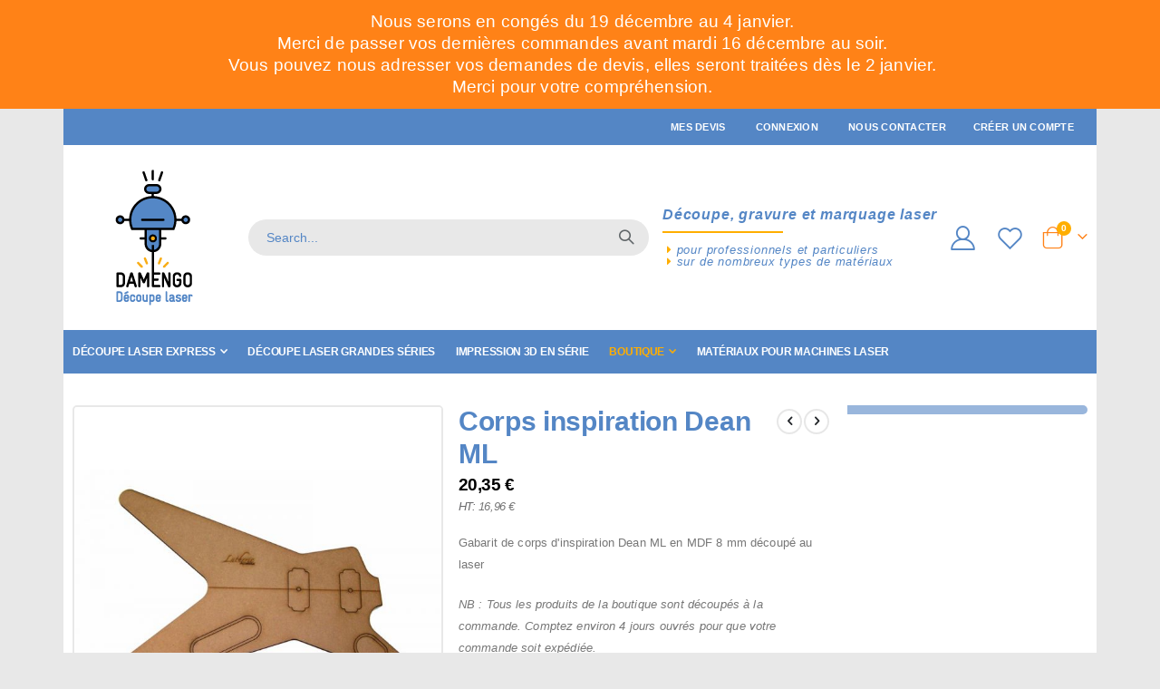

--- FILE ---
content_type: text/html; charset=UTF-8
request_url: https://damengo.com/laser-design-boutique/gabarit-corps-dean-ml.html
body_size: 17594
content:
<!doctype html>
<html lang="fr">
    <head prefix="og: http://ogp.me/ns# fb: http://ogp.me/ns/fb# product: http://ogp.me/ns/product#">
        <script>
    var BASE_URL = 'https\u003A\u002F\u002Fdamengo.com\u002F';
    var require = {
        'baseUrl': 'https\u003A\u002F\u002Fdamengo.com\u002Fstatic\u002Fversion1727084488\u002Ffrontend\u002FSmartwave\u002Fporto_child\u002Ffr_FR'
    };</script>        <meta charset="utf-8"/>
<meta name="title" content="Corps inspiration Dean ML"/>
<meta name="description" content="Gabarit de corps inspiré de la Dean ML pour la r&eacute;alisation de vos d&eacute;fonces.
Dimensions: 599x418 mm
Epaisseur: 8 mm

&nbsp;

10% des ventes seront revers&eacute;s en bons d&#039;achat &agrave; l&#039;association lutherie-amateur gr&acirc;ce &amp;agra"/>
<meta name="keywords" content="Corps inspiration Dean ML"/>
<meta name="robots" content="INDEX,FOLLOW"/>
<meta name="viewport" content="width=device-width, initial-scale=1, maximum-scale=1.0, user-scalable=no"/>
<meta name="format-detection" content="telephone=no"/>
<title>Corps inspiration Dean ML</title>
<link  rel="stylesheet" type="text/css"  media="all" href="https://damengo.com/static/version1727084488/frontend/Smartwave/porto_child/fr_FR/mage/calendar.css" />
<link  rel="stylesheet" type="text/css"  media="all" href="https://damengo.com/static/version1727084488/frontend/Smartwave/porto_child/fr_FR/css/styles-m.css" />
<link  rel="stylesheet" type="text/css"  media="all" href="https://damengo.com/static/version1727084488/frontend/Smartwave/porto_child/fr_FR/owl.carousel/assets/owl.carousel.css" />
<link  rel="stylesheet" type="text/css"  media="all" href="https://damengo.com/static/version1727084488/frontend/Smartwave/porto_child/fr_FR/fancybox/css/jquery.fancybox.css" />
<link  rel="stylesheet" type="text/css"  media="all" href="https://damengo.com/static/version1727084488/frontend/Smartwave/porto_child/fr_FR/icon-fonts/css/porto-icons-codes.css" />
<link  rel="stylesheet" type="text/css"  media="all" href="https://damengo.com/static/version1727084488/frontend/Smartwave/porto_child/fr_FR/simple-line-icons/css/simple-line-icons.css" />
<link  rel="stylesheet" type="text/css"  media="all" href="https://damengo.com/static/version1727084488/frontend/Smartwave/porto_child/fr_FR/icon-fonts/css/animation.css" />
<link  rel="stylesheet" type="text/css"  media="all" href="https://damengo.com/static/version1727084488/frontend/Smartwave/porto_child/fr_FR/font-awesome/css/font-awesome.min.css" />
<link  rel="stylesheet" type="text/css"  media="all" href="https://damengo.com/static/version1727084488/frontend/Smartwave/porto_child/fr_FR/Magezon_Core/css/styles.css" />
<link  rel="stylesheet" type="text/css"  media="all" href="https://damengo.com/static/version1727084488/frontend/Smartwave/porto_child/fr_FR/Magezon_Core/css/owlcarousel/owl.carousel.min.css" />
<link  rel="stylesheet" type="text/css"  media="all" href="https://damengo.com/static/version1727084488/frontend/Smartwave/porto_child/fr_FR/Magezon_Core/css/animate.css" />
<link  rel="stylesheet" type="text/css"  media="all" href="https://damengo.com/static/version1727084488/frontend/Smartwave/porto_child/fr_FR/Magezon_Core/css/fontawesome5.css" />
<link  rel="stylesheet" type="text/css"  media="all" href="https://damengo.com/static/version1727084488/frontend/Smartwave/porto_child/fr_FR/Magezon_Core/css/mgz_font.css" />
<link  rel="stylesheet" type="text/css"  media="all" href="https://damengo.com/static/version1727084488/frontend/Smartwave/porto_child/fr_FR/Magezon_Core/css/mgz_bootstrap.css" />
<link  rel="stylesheet" type="text/css"  media="all" href="https://damengo.com/static/version1727084488/frontend/Smartwave/porto_child/fr_FR/Magezon_Builder/css/openiconic.min.css" />
<link  rel="stylesheet" type="text/css"  media="all" href="https://damengo.com/static/version1727084488/frontend/Smartwave/porto_child/fr_FR/Magezon_Builder/css/styles.css" />
<link  rel="stylesheet" type="text/css"  media="all" href="https://damengo.com/static/version1727084488/frontend/Smartwave/porto_child/fr_FR/Magezon_Builder/css/common.css" />
<link  rel="stylesheet" type="text/css"  media="all" href="https://damengo.com/static/version1727084488/frontend/Smartwave/porto_child/fr_FR/mage/gallery/gallery.css" />
<link  rel="stylesheet" type="text/css"  media="all" href="https://damengo.com/static/version1727084488/frontend/Smartwave/porto_child/fr_FR/Damengo_Quotation/css/dgo_quotation.css" />
<link  rel="stylesheet" type="text/css"  media="screen and (min-width: 768px)" href="https://damengo.com/static/version1727084488/frontend/Smartwave/porto_child/fr_FR/css/styles-l.css" />
<link  rel="stylesheet" type="text/css"  media="print" href="https://damengo.com/static/version1727084488/frontend/Smartwave/porto_child/fr_FR/css/print.css" />
<link  rel="stylesheet" type="text/css"  rel="stylesheet" type="text/css" href="https://damengo.com/static/version1727084488/frontend/Smartwave/porto_child/fr_FR/css/custom_damengo.css" />
<script  type="text/javascript"  src="https://damengo.com/static/version1727084488/frontend/Smartwave/porto_child/fr_FR/requirejs/require.js"></script>
<script  type="text/javascript"  src="https://damengo.com/static/version1727084488/frontend/Smartwave/porto_child/fr_FR/mage/requirejs/mixins.js"></script>
<script  type="text/javascript"  src="https://damengo.com/static/version1727084488/frontend/Smartwave/porto_child/fr_FR/requirejs-config.js"></script>
<link  rel="stylesheet" type="text/css" href="//fonts.googleapis.com/css?family=Shadows+Into+Light" />
<link  rel="icon" type="image/x-icon" href="https://damengo.com/media/favicon/stores/1/icone32.png" />
<link  rel="shortcut icon" type="image/x-icon" href="https://damengo.com/media/favicon/stores/1/icone32.png" />
        <link rel="stylesheet" href="//fonts.googleapis.com/css?family=Open+Sans%3A300%2C300italic%2C400%2C400italic%2C600%2C600italic%2C700%2C700italic%2C800%2C800italic&amp;v1&amp;subset=latin%2Clatin-ext" type="text/css" media="screen"/>
<link href="//fonts.googleapis.com/css?family=Oswald:300,400,500,600,700" rel="stylesheet">
<link href="//fonts.googleapis.com/css?family=Poppins:200,300,400,500,600,700,800" rel="stylesheet">
<link rel="stylesheet" href="//fonts.googleapis.com/css?family=Open+Sans%3A300%2C300italic%2C400%2C400italic%2C600%2C600italic%2C700%2C700italic%2C800%2C800italic&amp;v1&amp;subset=latin%2Clatin-ext" type="text/css" media="screen"/>
    <link rel="stylesheet" type="text/css" media="all" href="https://damengo.com/media/porto/web/bootstrap/css/bootstrap.optimized.min.css">
    <link rel="stylesheet" type="text/css" media="all" href="https://damengo.com/media/porto/web/css/animate.optimized.css">
<link rel="stylesheet" type="text/css" media="all" href="https://damengo.com/media/porto/web/css/header/type1.css">
<link rel="stylesheet" type="text/css" media="all" href="https://damengo.com/media/porto/web/css/custom.css">
<link rel="stylesheet" type="text/css" media="all" href="https://damengo.com/media/porto/configed_css/design_default.css">
<link rel="stylesheet" type="text/css" media="all" href="https://damengo.com/media/porto/configed_css/settings_default.css">
<script type="text/javascript">
var redirect_cart = false;
var porto_config = {
    paths: {
        'parallax': 'js/jquery.parallax.min',
        'owlcarousel': 'owl.carousel/owl.carousel',
        'floatelement': 'js/jquery.floatelement'
    },
    shim: {
        'owlcarousel': {
          deps: ['jquery']
        },
        'owlcarousel_thumbs': {
          deps: ['jquery','owlcarousel']
        },
        'floatelement': {
          deps: ['jquery']
        }
    }
};

require.config(porto_config);
</script>
<script type="text/javascript">
require([
    'jquery'
], function ($) {
    var scrolled = false;
    $(window).scroll(function(){
        if($(window).width()>=992){
            if(160<$(window).scrollTop() && !scrolled){
                $('.page-header:not(.sticky-header)').css("height",$('.page-header:not(.sticky-header)').height()+'px');
                $('.page-header').addClass("sticky-header");
                scrolled = true;
                if($(".page-header").hasClass("type1") || $(".page-header").hasClass("type2") || $(".page-header").hasClass("type6")) {
                  $('.page-header .minicart-wrapper').after('<div class="minicart-place hide"></div>');
                  var minicart = $('.page-header .minicart-wrapper').detach();
                  $('.page-header .navigation').append(minicart);

                                    var logo_image = $('<div>').append($('.page-header .header .logo').clone()).html();
                  $('.page-header .navigation').prepend('<div class="sticky-logo">'+logo_image+'</div>');
                                  }
                                                $(".sticky-logo img").attr("src","https://damengo.com/media/porto/sticky_logo/default/icone32_1.png");
                                            }
            if(160>=$(window).scrollTop() && scrolled){
                $('.page-header.sticky-header').css("height",'auto');
                $('.page-header').removeClass("sticky-header");
                scrolled = false;
                if($(".page-header").hasClass("type1") || $(".page-header").hasClass("type2") || $(".page-header").hasClass("type6")) {
                  var minicart;
                  minicart = $('.page-header .navigation .minicart-wrapper').detach();
                  $('.minicart-place').after(minicart);
                  $('.minicart-place').remove();
                  $('.page-header .minicart-wrapper-moved').addClass("minicart-wrapper").removeClass("minicart-wrapper-moved").removeClass("hide");

                                      $('.page-header .navigation > .sticky-logo').remove();
                                  }
            }
        }
        if($('body').hasClass('mobile-sticky')) {
            if($(window).width()<=991){
                if(130<$(window).scrollTop() && !scrolled){
                  $('.page-header:not(.sticky-header)').css("height",$('.page-header:not(.sticky-header)').height()+'px');
                  $('.page-header').addClass("sticky-header");
                  scrolled = true;
                }
                if(130>=$(window).scrollTop() && scrolled){
                  $('.page-header.sticky-header').css("height",'auto');
                  $('.page-header').removeClass("sticky-header");
                  scrolled = false;
                }
            }
        }
    });
    $(window).resize(function(){
      var b_w = $(window).width();
      if(b_w <= 991){
        if($('.page-header .navigation .minicart-wrapper').length > 0) {
          var minicart;
          minicart = $('.page-header .navigation .minicart-wrapper').detach();
          $('.minicart-place').after(minicart);
          $('.minicart-place').remove();
          $('.page-header .minicart-wrapper-moved').addClass("minicart-wrapper").removeClass("minicart-wrapper-moved").removeClass("hide");
        }
      }
    });
});
</script>
<!-- BEGIN GOOGLE ANALYTICS CODE -->
<script type="text/x-magento-init">
{
    "*": {
        "Magento_GoogleAnalytics/js/google-analytics": {
            "isCookieRestrictionModeEnabled": 0,
            "currentWebsite": 1,
            "cookieName": "user_allowed_save_cookie",
            "ordersTrackingData": [],
            "pageTrackingData": {"optPageUrl":"","isAnonymizedIpActive":false,"accountId":"UA-24581206-1"}        }
    }
}
</script>
<!-- END GOOGLE ANALYTICS CODE -->
    <script type="text/x-magento-init">
        {
            "*": {
                "Magento_PageCache/js/form-key-provider": {}
            }
        }
    </script>
<style>
	@media (min-width: 1260px) {
		.magezon-builder .mgz-container {width: 1260px;}
	}
	</style>

<meta property="og:type" content="product" />
<meta property="og:title"
      content="Corps&#x20;inspiration&#x20;Dean&#x20;ML" />
<meta property="og:image"
      content="https://damengo.com/media/catalog/product/cache/ca3648c4538116a1718361c2bfb7589c/g/a/gabarit-corps-dean-ml_2.jpg" />
<meta property="og:description"
      content="Gabarit&#x20;de&#x20;corps&#x20;d&#x27;inspiration&#x20;Dean&#x20;ML&#x20;en&#x20;MDF&#x20;8&#x20;mm&#x20;d&#xE9;coup&#xE9;&#x20;au&#x20;laser&#x0D;&#x0A;NB&#x20;&#x3A;&#x20;Tous&#x20;les&#x20;produits&#x20;de&#x20;la&#x20;boutique&#x20;sont&#x20;d&#xE9;coup&#xE9;s&#x20;&#xE0;&#x20;la&#x20;commande.&#x20;Comptez&#x20;environ&#x20;4&#x20;jours&#x20;ouvr&#xE9;s&#x20;pour&#x20;que&#x20;votre&#x20;commande&#x20;soit&#x20;exp&#xE9;di&#xE9;e." />
<meta property="og:url" content="https://damengo.com/laser-design-boutique/gabarit-corps-dean-ml.html" />
    <meta property="product:price:amount" content="20.352001"/>
    <meta property="product:price:currency"
      content="EUR"/>

<!-- Magic Scroll Magento 2 module version v1.7.2 [v1.6.91:v2.0.53] -->
<script type="text/javascript">window["mgctlbx$Pltm"] = "Magento 2";</script>
<link type="text/css" href="https://damengo.com/static/version1727084488/frontend/Smartwave/porto_child/fr_FR/MagicToolbox_MagicScroll/css/magicscroll.css" rel="stylesheet" media="screen" />
<link type="text/css" href="https://damengo.com/static/version1727084488/frontend/Smartwave/porto_child/fr_FR/MagicToolbox_MagicScroll/css/magicscroll.module.css" rel="stylesheet" media="screen" />
<script type="text/javascript" src="https://damengo.com/static/version1727084488/frontend/Smartwave/porto_child/fr_FR/MagicToolbox_MagicScroll/js/magicscroll.js"></script>
<script type="text/javascript">
	MagicScrollOptions = {
		'width':'auto',
		'height':'auto',
		'orientation':'horizontal',
		'mode':'scroll',
		'items':'3',
		'speed':600,
		'autoplay':0,
		'loop':'infinite',
		'step':'auto',
		'arrows':'inside',
		'pagination':false,
		'easing':'cubic-bezier(.8, 0, .5, 1)',
		'scrollOnWheel':'auto',
		'lazy-load':false
	}
</script>
    </head>
    <body data-container="body"
          data-mage-init='{"loaderAjax": {}, "loader": { "icon": "https://damengo.com/static/version1727084488/frontend/Smartwave/porto_child/fr_FR/images/loader-2.gif"}}'
        id="html-body" itemtype="http://schema.org/Product" itemscope="itemscope" class="catalog-product-view product-gabarit-corps-dean-ml  categorypath-laser-design-boutique category-laser-design-boutique layout-1140 boxed page-layout-2columns-right">
        

<div id="cookie-status">
    La boutique ne fonctionnera pas correctement dans le cas où les cookies sont désactivés.</div>
<script type="text&#x2F;javascript">document.querySelector("#cookie-status").style.display = "none";</script>
<script type="text/x-magento-init">
    {
        "*": {
            "cookieStatus": {}
        }
    }
</script>

<script type="text/x-magento-init">
    {
        "*": {
            "mage/cookies": {
                "expires": null,
                "path": "\u002F",
                "domain": ".damengo.com",
                "secure": false,
                "lifetime": "3600"
            }
        }
    }
</script>


    <div class="message global demo">
        <div class="content">
            <p>			
				 Nous serons en congés du 19 décembre au 4 janvier. </br>
				 Merci de passer vos dernières commandes avant mardi 16 décembre au soir.</br>
				 Vous pouvez nous adresser vos demandes de devis, elles seront traitées dès le 2 janvier.</br>
				 Merci pour votre compréhension.			</p>

					

        </div>
    </div>


<script>
    window.cookiesConfig = window.cookiesConfig || {};
    window.cookiesConfig.secure = true;
</script><script>    require.config({
        map: {
            '*': {
                wysiwygAdapter: 'mage/adminhtml/wysiwyg/tiny_mce/tinymce4Adapter'
            }
        }
    });</script>
<script type="text/javascript">
require([
    'jquery',
    'themeSticky'
], function ($) {
  if(!$("body").hasClass("page-layout-1column") && !$("body").hasClass("account")) {
    $(".sidebar.sidebar-main .sidebar-content").themeSticky({
      autoInit: true,
      minWidth: 992,
      containerSelector: '.page-main .columns',
      autoFit: true,
      paddingOffsetBottom: 10,
      paddingOffsetTop: 60
    });
  }
});
</script>
<script type="text/javascript">
require([
    'jquery'
], function ($) {
    $(document).ready(function(){
        if(!($("body").hasClass("product-type-default") || $("body").hasClass("product-type-carousel") || $("body").hasClass("product-type-fullwidth") || $("body").hasClass("product-type-grid") || $("body").hasClass("product-type-sticky-right") || $("body").hasClass("product-type-wide-grid"))) {
                    }
        });
});
</script>
<div class="page-wrapper"><header class="page-header type1" >
  <div class="main-panel-top">
      <div class="container">
          <div class="main-panel-inner">
              <div class="panel wrapper">
                <div class="header-left">
                  <div class="panel header">
                                                              </div>
                </div>
                <div class="header-right">
                  <div class="panel header show-icon-tablet">
                    <div class="top-links-icon">
                      <a href="javascript:;">Liens</a>
                    </div>
                    <ul class="header links">    <li class="greet welcome" data-bind="scope: 'customer'">
        <!-- ko if: customer().fullname  -->
        <span class="logged-in"
              data-bind="text: new String('Bienvenue, %1 !').replace('%1', customer().fullname)">
        </span>
        <!-- /ko -->
        <!-- ko ifnot: customer().fullname  -->
        <span class="not-logged-in"
              data-bind='html:"Bienvenue !"'></span>
                <!-- /ko -->
    </li>
    <script type="text/x-magento-init">
    {
        "*": {
            "Magento_Ui/js/core/app": {
                "components": {
                    "customer": {
                        "component": "Magento_Customer/js/view/customer"
                    }
                }
            }
        }
    }
    </script>
<li><a href="https://damengo.com/quotesystem/customer/" id="idvuMNPjkU" >Mes devis</a></li><li class="item link compare hide" data-bind="scope: 'compareProducts'" data-role="compare-products-link">
    <a class="action compare" title="Comparer des produits"
       data-bind="attr: {'href': compareProducts().listUrl}, css: {'': !compareProducts().count}"
    >
    	<em class="porto-icon-chart hidden-xs"></em>
        Comparer        (<span class="counter qty" data-bind="text: compareProducts().countCaption"></span>)
    </a>
</li>
<script type="text/x-magento-init">
{"[data-role=compare-products-link]": {"Magento_Ui/js/core/app": {"components":{"compareProducts":{"component":"Magento_Catalog\/js\/view\/compare-products"}}}}}
</script>
<li class="link authorization-link" data-label="ou">
    <a href="https://damengo.com/customer/account/login/referer/aHR0cHM6Ly9kYW1lbmdvLmNvbS9sYXNlci1kZXNpZ24tYm91dGlxdWUvZ2FiYXJpdC1jb3Jwcy1kZWFuLW1sLmh0bWw%2C/"        >Connexion</a>
</li>
<li><a href="https://damengo.com/contact">Nous contacter</a></li><li><a href="https://damengo.com/customer/account/create/" id="id7t8EpaqU" >Créer un compte</a></li></ul>                  </div>
                                  </div>
              </div>
          </div>
      </div>
  </div>
  <div class="header-main">
    <div class="header content header-row">
      <div class="header-left">
        <span data-action="toggle-nav" class="action nav-toggle"><span>Basculer la navigation</span></span>
            <a class="logo" href="https://damengo.com/" title="Damengo">
        <img src="https://damengo.com/static/version1727084488/frontend/Smartwave/porto_child/fr_FR/images/logo_damengo.png"
             alt="Damengo"
             width="86"             height="150"        />
    </a>
      </div>
      <div class="header-center">
        <div class="search-area show-icon-tablet">
          <a href="javascript:void(0);" class="search-toggle-icon"><span><i class="porto-icon-magnifier"></i></span></a>
          <div class="block block-search">
    <div class="block block-content">
        <form class="form minisearch" id="search_mini_form" action="https://damengo.com/catalogsearch/result/" method="get">
            <div class="field search">
                <div class="control">
                    <input id="search"
                           data-mage-init='{"quickSearch":{
                                "formSelector":"#search_mini_form",
                                "url":"https://damengo.com/search/ajax/suggest/",
                                "destinationSelector":"#search_autocomplete"}
                           }'
                           type="text"
                           name="q"
                           value=""
                           placeholder="Search..."
                           class="input-text"
                           maxlength="128"
                           role="combobox"
                           aria-haspopup="false"
                           aria-autocomplete="both"
                           autocomplete="off"/>
                    <div id="search_autocomplete" class="search-autocomplete"></div>
                    <div class="nested">
    <a class="action advanced" href="https://damengo.com/catalogsearch/advanced/" data-action="advanced-search">
        Recherche Avancée    </a>
</div>
                </div>
            </div>
            <div class="actions">
                <button type="submit"
                        title="Rechercher"
                        class="action search">
                    <span>Rechercher</span>
                </button>
            </div>
        </form>
    </div>
</div>
        </div>
      </div>
      <div class="header-right">
        <div class="header-contact">
          <div class="custom-block"><h1>Découpe, gravure et marquage laser</h1>
<hr>
<p class="porto-icon-right-dir">pour professionnels et particuliers</p>
<p class="porto-icon-right-dir">sur de nombreux types de matériaux</p></div>          <a href="https://damengo.com/customer/account/" class="my-account m-l-xs mr-1 mr-lg-2" title="My Account"><i class="porto-icon-user-2"></i></a>
          <a href="https://damengo.com/wishlist" class="wishlist mr-1 mr-lg-2 pr-lg-1" title="Wishlist"><i class="porto-icon-wishlist-2"></i></a>
        </div>
        
<div data-block="minicart" class="minicart-wrapper cart-design-1">
    <a class="action showcart" href="https://damengo.com/checkout/cart/"
       data-bind="scope: 'minicart_content'">
       <i class="minicart-icon porto-icon-shopping-cart"></i>
        <span class="text">Cart</span>
        <span class="counter qty empty"
              data-bind="css: { empty: !!getCartParam('summary_count') == false }, blockLoader: isLoading">
            <span class="counter-number">
            <!-- ko if: getCartParam('summary_count') --><!-- ko text: getCartParam('summary_count') --><!-- /ko --><!-- /ko -->
            <!-- ko ifnot: getCartParam('summary_count') -->0<!-- /ko -->
            </span>
            <span class="counter-label">
                <!-- ko i18n: 'items' --><!-- /ko -->
            </span>
        </span>
    </a>
    <a class="showcart action-subtotal d-none" href="https://damengo.com/checkout/cart/"
       data-bind="scope: 'minicart_content'">
        <span class="cart-subtotal">
          Panier          <span class="cart-price">
            <span class="amount" data-bind="html: getCartParam('subtotal_excl_tax')">
              <!-- ko if: !getCartParam('subtotal_excl_tax') -->
                  <!-- ko i18n: '€ 0.00' --><!-- /ko -->
              <!-- /ko -->
            </span>
          </span>
        </span>
    </a>
            <div class="block block-minicart empty"
             data-role="dropdownDialog"
             data-mage-init='{"dropdownDialog":{
                "appendTo":"[data-block=minicart]",
                "triggerTarget":".showcart",
                "timeout": "2000",
                "closeOnMouseLeave": false,
                "closeOnEscape": true,
                "triggerClass":"active",
                "parentClass":"active",
                "buttons":[]}}'>
            <div id="minicart-content-wrapper" data-bind="scope: 'minicart_content'">
                <!-- ko template: getTemplate() --><!-- /ko -->
            </div>
        </div>
        <script>
        window.checkout = {"shoppingCartUrl":"https:\/\/damengo.com\/checkout\/cart\/","checkoutUrl":"https:\/\/damengo.com\/checkout\/","updateItemQtyUrl":"https:\/\/damengo.com\/checkout\/sidebar\/updateItemQty\/","removeItemUrl":"https:\/\/damengo.com\/checkout\/sidebar\/removeItem\/","imageTemplate":"Magento_Catalog\/product\/image_with_borders","baseUrl":"https:\/\/damengo.com\/","minicartMaxItemsVisible":3,"websiteId":"1","maxItemsToDisplay":10,"storeId":"1","storeGroupId":"1","customerLoginUrl":"https:\/\/damengo.com\/customer\/account\/login\/referer\/aHR0cHM6Ly9kYW1lbmdvLmNvbS9sYXNlci1kZXNpZ24tYm91dGlxdWUvZ2FiYXJpdC1jb3Jwcy1kZWFuLW1sLmh0bWw%2C\/","isRedirectRequired":false,"autocomplete":"off","captcha":{"user_login":{"isCaseSensitive":false,"imageHeight":50,"imageSrc":"","refreshUrl":"https:\/\/damengo.com\/captcha\/refresh\/","isRequired":false,"timestamp":1768960900}}};
    </script>
    <script type="text/x-magento-init">
    {
        "[data-block='minicart']": {
            "Magento_Ui/js/core/app": {"components":{"minicart_content":{"children":{"subtotal.container":{"children":{"subtotal":{"children":{"subtotal.totals":{"config":{"display_cart_subtotal_incl_tax":0,"display_cart_subtotal_excl_tax":0,"template":"Magento_Tax\/checkout\/minicart\/subtotal\/totals"},"children":{"subtotal.totals.msrp":{"component":"Magento_Msrp\/js\/view\/checkout\/minicart\/subtotal\/totals","config":{"displayArea":"minicart-subtotal-hidden","template":"Magento_Msrp\/checkout\/minicart\/subtotal\/totals"}}},"component":"Magento_Tax\/js\/view\/checkout\/minicart\/subtotal\/totals"}},"component":"uiComponent","config":{"template":"Magento_Checkout\/minicart\/subtotal"}}},"component":"uiComponent","config":{"displayArea":"subtotalContainer"}},"item.renderer":{"component":"Magento_Checkout\/js\/view\/cart-item-renderer","config":{"displayArea":"defaultRenderer","template":"Magento_Checkout\/minicart\/item\/default"},"children":{"item.image":{"component":"Magento_Catalog\/js\/view\/image","config":{"template":"Magento_Catalog\/product\/image","displayArea":"itemImage"}},"checkout.cart.item.price.sidebar":{"component":"uiComponent","config":{"template":"Magento_Checkout\/minicart\/item\/price","displayArea":"priceSidebar"}}}},"extra_info":{"component":"uiComponent","config":{"displayArea":"extraInfo"}},"promotion":{"component":"uiComponent","config":{"displayArea":"promotion"}}},"config":{"itemRenderer":{"default":"defaultRenderer","simple":"defaultRenderer","virtual":"defaultRenderer"},"template":"Magento_Checkout\/minicart\/content"},"component":"Magento_Checkout\/js\/view\/minicart"}},"types":[]}        },
        "*": {
            "Magento_Ui/js/block-loader": "https://damengo.com/static/version1727084488/frontend/Smartwave/porto_child/fr_FR/images/loader-1.gif"
        }
    }
    </script>
</div>
      </div>
    </div>
  </div>
      <div class="sections nav-sections">
                <div class="section-items nav-sections-items"
             data-mage-init='{"tabs":{"openedState":"active"}}'>
                                            <div class="section-item-title nav-sections-item-title"
                     data-role="collapsible">
                    <a class="nav-sections-item-switch"
                       data-toggle="switch" href="#store.menu">
                        Menu                    </a>
                </div>
                <div class="section-item-content nav-sections-item-content"
                     id="store.menu"
                     data-role="content">
                    
<nav class="navigation" data-action="navigation">
    <ul data-mage-init='{"menu":{"responsive":true, "expanded":true, "position":{"my":"left top","at":"left bottom"}}}'>
        <li  class="level0 nav-1 category-item first level-top parent"><a href="https://damengo.com/decoupe-laser-service-express.html"  class="level-top" ><span>Découpe laser express</span></a><ul class="level0 submenu"><li  class="level1 nav-1-1 category-item first"><a href="https://damengo.com/decoupe-laser-service-express/medium-mdf.html" ><span>MDF (médium) </span></a></li><li  class="level1 nav-1-2 category-item parent"><a href="https://damengo.com/decoupe-laser-service-express/decoupe-laser-contreplaques.html" ><span>Contreplaqués </span></a><ul class="level1 submenu"><li  class="level2 nav-1-2-1 category-item first"><a href="https://damengo.com/decoupe-laser-service-express/decoupe-laser-contreplaques/decoupe-laser-contreplaque-peuplier.html" ><span>Contreplaqués peuplier </span></a></li><li  class="level2 nav-1-2-2 category-item"><a href="https://damengo.com/decoupe-laser-service-express/decoupe-laser-contreplaques/contreplaques-bouleau.html" ><span>Contreplaqués bouleau intérieur </span></a></li><li  class="level2 nav-1-2-3 category-item last"><a href="https://damengo.com/decoupe-laser-service-express/decoupe-laser-contreplaques/decoupe-laser-bouleau-aviation.html" ><span>Contreplaqués bouleau aviation </span></a></li></ul></li><li  class="level1 nav-1-3 category-item parent"><a href="https://damengo.com/decoupe-laser-service-express/decoupe-laser-bois-brut.html" ><span>Bois brut </span></a><ul class="level1 submenu"><li  class="level2 nav-1-3-1 category-item first"><a href="https://damengo.com/decoupe-laser-service-express/decoupe-laser-bois-brut/decoupe-laser-balsa.html" ><span>Balsa </span></a></li><li  class="level2 nav-1-3-2 category-item"><a href="https://damengo.com/decoupe-laser-service-express/decoupe-laser-bois-brut/decoupe-laser-hetre.html" ><span>Hêtre </span></a></li><li  class="level2 nav-1-3-3 category-item last"><a href="https://damengo.com/decoupe-laser-service-express/decoupe-laser-bois-brut/decoupe-laser-noyer.html" ><span>Noyer </span></a></li></ul></li><li  class="level1 nav-1-4 category-item parent"><a href="https://damengo.com/decoupe-laser-service-express/decoupe-laser-plexiglas-pmma.html" ><span>Plexiglas (PMMA) </span></a><ul class="level1 submenu"><li  class="level2 nav-1-4-1 category-item first"><a href="https://damengo.com/decoupe-laser-service-express/decoupe-laser-plexiglas-pmma/decoupe-laser-plexiglas-transparent.html" ><span>PMMA transparent </span></a></li><li  class="level2 nav-1-4-2 category-item"><a href="https://damengo.com/decoupe-laser-service-express/decoupe-laser-plexiglas-pmma/decoupe-laser-plexiglas-couleur.html" ><span>PMMA de couleur </span></a></li><li  class="level2 nav-1-4-3 category-item last"><a href="https://damengo.com/decoupe-laser-service-express/decoupe-laser-plexiglas-pmma/decoupe-laser-plexi-miroir-paillettes.html" ><span>PMMA miroir et à paillettes </span></a></li></ul></li><li  class="level1 nav-1-5 category-item"><a href="https://damengo.com/decoupe-laser-service-express/matiere-acrylique-special-gravure.html" ><span>Acrylique spécial gravure</span></a></li><li  class="level1 nav-1-6 category-item"><a href="https://damengo.com/decoupe-laser-service-express/feuilles-de-polypropylene.html" ><span>Polypropylène (PP) </span></a></li><li  class="level1 nav-1-7 category-item last"><a href="https://damengo.com/decoupe-laser-service-express/materiaux-techniques.html" ><span>Matériaux techniques</span></a></li></ul></li><li  class="level0 nav-2 category-item level-top"><a href="https://damengo.com/decoupe-laser-grandes-series.html"  class="level-top" ><span>Découpe laser grandes séries</span></a></li><li  class="level0 nav-3 category-item level-top"><a href="https://damengo.com/impression-3d-en-serie.html"  class="level-top" ><span>Impression 3D en série</span></a></li><li  class="level0 nav-4 category-item active level-top parent"><a href="https://damengo.com/laser-design-boutique.html"  class="level-top" ><span>Boutique</span></a><ul class="level0 submenu"><li  class="level1 nav-4-1 category-item first parent"><a href="https://damengo.com/laser-design-boutique/lutherie.html" ><span>Lutherie</span></a><ul class="level1 submenu"><li  class="level2 nav-4-1-1 category-item first"><a href="https://damengo.com/laser-design-boutique/lutherie/gabarits-de-frettage.html" ><span>Gabarits de frettage</span></a></li><li  class="level2 nav-4-1-2 category-item"><a href="https://damengo.com/laser-design-boutique/lutherie/gabarits-de-corps.html" ><span>Gabarits de corps</span></a></li><li  class="level2 nav-4-1-3 category-item"><a href="https://damengo.com/laser-design-boutique/lutherie/gabarits-de-manche.html" ><span>Gabarits de manche</span></a></li><li  class="level2 nav-4-1-4 category-item"><a href="https://damengo.com/laser-design-boutique/lutherie/gabarit-pour-micros.html" ><span>Gabarit pour micros</span></a></li><li  class="level2 nav-4-1-5 category-item"><a href="https://damengo.com/laser-design-boutique/lutherie/outillage.html" ><span>Outillage</span></a></li><li  class="level2 nav-4-1-6 category-item last"><a href="https://damengo.com/laser-design-boutique/lutherie/moules.html" ><span>Moules</span></a></li></ul></li><li  class="level1 nav-4-2 category-item"><a href="https://damengo.com/laser-design-boutique/jouets-maquettes.html" ><span>Maquettes &amp; Modélisme</span></a></li><li  class="level1 nav-4-3 category-item"><a href="https://damengo.com/laser-design-boutique/lettrage.html" ><span>Lettrage</span></a></li><li  class="level1 nav-4-4 category-item"><a href="https://damengo.com/laser-design-boutique/busyboard.html" ><span>Busyboard</span></a></li><li  class="level1 nav-4-5 category-item last"><a href="https://damengo.com/laser-design-boutique/special-ecoles.html" ><span>Ecoles</span></a></li></ul></li><li  class="level0 nav-5 category-item last level-top"><a href="https://damengo.com/materiaux-pour-machines-laser.html"  class="level-top" ><span>Matériaux  pour machines laser</span></a></li>            </ul>
</nav>
                </div>
                                            <div class="section-item-title nav-sections-item-title"
                     data-role="collapsible">
                    <a class="nav-sections-item-switch"
                       data-toggle="switch" href="#store.links">
                        Compte                    </a>
                </div>
                <div class="section-item-content nav-sections-item-content"
                     id="store.links"
                     data-role="content">
                    <!-- Account links -->                </div>
                                    </div>
    </div>
</header>
<div class="breadcrumbs" data-mage-init='{
    "breadcrumbs": {
        "categoryUrlSuffix": ".html",
        "useCategoryPathInUrl": 1,
        "product": "Corps inspiration Dean ML"
    }
}'></div>
<main id="maincontent" class="page-main"><a id="contentarea" tabindex="-1"></a>
<div class="page messages"><div data-placeholder="messages"></div>
<div data-bind="scope: 'messages'">
    <!-- ko if: cookieMessages && cookieMessages.length > 0 -->
    <div aria-atomic="true" role="alert" data-bind="foreach: { data: cookieMessages, as: 'message' }" class="messages">
        <div data-bind="attr: {
            class: 'message-' + message.type + ' ' + message.type + ' message',
            'data-ui-id': 'message-' + message.type
        }">
            <div data-bind="html: $parent.prepareMessageForHtml(message.text)"></div>
        </div>
    </div>
    <!-- /ko -->

    <!-- ko if: messages().messages && messages().messages.length > 0 -->
    <div aria-atomic="true" role="alert" class="messages" data-bind="foreach: {
        data: messages().messages, as: 'message'
    }">
        <div data-bind="attr: {
            class: 'message-' + message.type + ' ' + message.type + ' message',
            'data-ui-id': 'message-' + message.type
        }">
            <div data-bind="html: $parent.prepareMessageForHtml(message.text)"></div>
        </div>
    </div>
    <!-- /ko -->
</div>
<script type="text/x-magento-init">
    {
        "*": {
            "Magento_Ui/js/core/app": {
                "components": {
                        "messages": {
                            "component": "Magento_Theme/js/view/messages"
                        }
                    }
                }
            }
    }
</script>
</div><div class="columns"><div class="column main"><div class="product media"><a id="gallery-prev-area" tabindex="-1"></a>
<div class="action-skip-wrapper"><a class="action skip gallery-next-area"
   href="#gallery-next-area">
    <span>
        Skip to the end of the images gallery    </span>
</a>
</div><div class="gallery-placeholder _block-content-loading" data-gallery-role="gallery-placeholder">
    <img
        alt="main product photo"
        class="gallery-placeholder__image"
        src="https://damengo.com/media/catalog/product/cache/45a7ec221d08bc7582ede6501d85cb4b/g/a/gabarit-corps-dean-ml_2.jpg"
    />
    <div data-role="loader" class="loading-mask">
        <div class="loader">
            <img src="https://damengo.com/static/version1727084488/frontend/Smartwave/porto_child/fr_FR/images/loader-1.gif"
                 alt="Chargement en cours...">
        </div>
    </div>
</div>
<style>
.fotorama__wrap {
    margin-bottom: -8px;
}
</style>
<!--Fix for jumping content. Loader must be the same size as gallery.-->
<script>
    var config = {
            "width": 600,
            "thumbheight": 120,
            "navtype": "slides",
                            "height": 600                    },
        thumbBarHeight = 0,
        loader = document.querySelectorAll('[data-gallery-role="gallery-placeholder"] [data-role="loader"]')[0];

    if (config.navtype === 'horizontal') {
        thumbBarHeight = config.thumbheight;
    }

    loader.style.paddingBottom = ( config.height / config.width * 100) + "%";
</script>
<script type="text/x-magento-init">
    {
        "[data-gallery-role=gallery-placeholder]": {
            "mage/gallery/gallery": {
                "mixins":["magnifier/magnify"],
                "magnifierOpts": {"fullscreenzoom":"5","top":"","left":"","width":"","height":"","eventType":"hover","enabled":false},
                "data": [{"thumb":"https:\/\/damengo.com\/media\/catalog\/product\/cache\/5ea2199c13633906477f5ec4826580f5\/g\/a\/gabarit-corps-dean-ml_2.jpg","img":"https:\/\/damengo.com\/media\/catalog\/product\/cache\/45a7ec221d08bc7582ede6501d85cb4b\/g\/a\/gabarit-corps-dean-ml_2.jpg","full":"https:\/\/damengo.com\/media\/catalog\/product\/cache\/d34ff95d72ecdd414f192d3d4a02fdcd\/g\/a\/gabarit-corps-dean-ml_2.jpg","caption":"Corps inspiration Dean ML","position":"1","isMain":true,"type":"image","videoUrl":null}],
                "options": {
                    "nav": "thumbs",
                                            "loop": 1,
                                                                "keyboard": 1,
                                                                "arrows": 1,
                                                                "allowfullscreen": 1,
                                                            "width": 600,
                    "thumbwidth": 100,
                    "thumbheight": 100,
                                        "height": 600,
                                        "thumbmargin": 8,
                                            "transitionduration": 500,
                                        "transition": "slide",
                                            "navarrows": 1,
                                        "navtype": "slides",
                    "navdir": "horizontal"
                },
                "fullscreen": {
                    "nav": "thumbs",
                                            "loop": 1,
                                        "navdir": "horizontal",
                                        "navtype": "slides",
                                                                                    "transitionduration": 500,
                                        "transition": "dissolve"
                },
                "breakpoints": {"mobile":{"conditions":{"max-width":"991px"},"options":{"options":{"nav":"thumbs","navdir":"horizontal"}}}}            }
        }
    }
</script>
<script type="text/javascript">
require([
    'jquery',
    'Magento_Catalog/js/jquery.zoom.min'
], function ($) {
    var loaded = false;
    $(document).on('fotorama:load', function(e, fotorama, extra){
        if($('.loading-mask').length>0)
            $('.loading-mask').remove();
    });
    $('.product.media .gallery-placeholder').bind("DOMSubtreeModified",function(){
        $('.product.media .fotorama').on('fotorama:ready', function (e, fotorama, extra) {
            loaded = false;
            $('.product.media .fotorama').on('fotorama:load', function (e, fotorama, extra) {
                if(!loaded){
                    $('.product.media .fotorama__stage .fotorama__loaded--img').trigger('zoom.destroy');
                    $('.product.media .fotorama__stage .fotorama__active').zoom({
                        touch:false
                    });
                    loaded = true;
                }
            });
            $('.product.media .fotorama').on('fotorama:showend', function (e, fotorama, extra) {
                $('.product.media .fotorama__stage .fotorama__active').zoom({
                    touch:false
                });
            });
            $('.fotorama').off('fotorama:fullscreenenter').on('fotorama:fullscreenenter', function (e, fotorama, extra) {
                $('.product.media .fotorama__stage .fotorama__loaded--img').trigger('zoom.destroy');
                $('img.zoomImg').remove();
            });
            $('.fotorama').off('fotorama:fullscreenexit').on('fotorama:fullscreenexit', function (e, fotorama, extra) {
                $('.product.media .fotorama__stage .fotorama__loaded--img').trigger('zoom.destroy');
                $('img.zoomImg').remove();
                $('img.fotorama__img').not('.fotorama__img--full').each(function(){
                    $(this).after($(this).parent().children("img.fotorama__img--full"));
                });
                $('.product.media .fotorama__stage .fotorama__active').zoom({
                    touch:false
                });
                $('.product.media .fotorama').off('fotorama:showend').on('fotorama:showend', function (e, fotorama, extra) {
                    $('.product.media .fotorama__stage .fotorama__loaded--img').trigger('zoom.destroy');
                    $('.product.media .fotorama__stage .fotorama__active').zoom({
                        touch:false
                    });
                });
            });
        });
    });
});
</script>
<div class="action-skip-wrapper"><a class="action skip gallery-prev-area"
   href="#gallery-prev-area">
    <span>
        Skip to the beginning of the images gallery    </span>
</a>
</div><a id="gallery-next-area" tabindex="-1"></a>
<script type="text/x-magento-init">
    {
        "[data-gallery-role=gallery-placeholder]": {
            "Magento_ProductVideo/js/fotorama-add-video-events": {
                "videoData": [{"mediaType":"image","videoUrl":null,"isBase":true}],
                "videoSettings": [{"playIfBase":"0","showRelated":"0","videoAutoRestart":"0"}],
                "optionsVideoData": []            }
        }
    }
</script>
</div><div class="product-info-main"><div class="prev-next-products">
            <div class="product-nav product-prev">
        <a href="https://damengo.com/laser-design-boutique/gabarit-corps-charger.html" title="Previous Product"><em class="porto-icon-left-open"></em></a>
        <div class="product-pop">
            <img class="product-image" src="https://damengo.com/media/catalog/product/cache/ba8b32d42975cb5fa6c4c6911d554454/g/a/gabarit-corps-charger.jpg" alt="Corps inspiration Charger"/>
            <h3 class="product-name">Corps inspiration Charger</h3>
        </div>
    </div>
                <div class="product-nav product-next">
        <a href="https://damengo.com/laser-design-boutique/gabarit-corps-explorer-kl.html" title="Next Product"><em class="porto-icon-right-open"></em></a>
        <div class="product-pop">
            <img class="product-image" src="https://damengo.com/media/catalog/product/cache/ba8b32d42975cb5fa6c4c6911d554454/g/a/gabarit-corps-explorer-kl.jpg" alt="Corps inspiration Explorer KL"/>
            <h3 class="product-name">Corps inspiration Explorer KL</h3>
        </div>
    </div>
    </div>
<div class="page-title-wrapper&#x20;product">
    <h1 class="page-title"
                >
        <span class="base" data-ui-id="page-title-wrapper" itemprop="name">Corps inspiration Dean ML</span>    </h1>
    </div>
<div class="product-info-price"><div class="price-box price-final_price" data-role="priceBox" data-product-id="1674" data-price-box="product-id-1674">

    

<span class="price-container price-final_price&#x20;tax&#x20;weee"
         itemprop="offers" itemscope itemtype="http://schema.org/Offer">
        <span  id="price-including-tax-product-price-1674"        data-label="TTC"        data-price-amount="20.352001"
        data-price-type="finalPrice"
        class="price-wrapper price-including-tax"
    ><span class="price">20,35 €</span></span>
            

    <span id="price-excluding-tax-product-price-1674"
          data-label="HT"
          data-price-amount="16.96"
          data-price-type="basePrice"
          class="price-wrapper price-excluding-tax">
        <span class="price">16,96 €</span></span>
                <meta itemprop="price" content="20.352001" />
        <meta itemprop="priceCurrency" content="EUR" />
    </span>

</div></div>
<div class="product attribute overview">
        <div class="value" itemprop="description"><p>Gabarit de corps d'inspiration Dean ML en MDF 8 mm découpé au laser</p>
<p><em>NB : Tous les produits de la boutique sont découpés à la commande. Comptez environ 4 jours ouvrés pour que votre commande soit expédiée.</em></p></div>
</div>
<div class="product-info-stock-sku">

<div class="product attribute sku">
            <strong class="type">SKU</strong>
        <div class="value" itemprop="sku">gabarit-corps-dean-ml</div>
</div>
</div>

<div class="product-add-form">
    <form data-product-sku="gabarit-corps-dean-ml"
          action="https://damengo.com/checkout/cart/add/uenc/aHR0cHM6Ly9kYW1lbmdvLmNvbS9sYXNlci1kZXNpZ24tYm91dGlxdWUvZ2FiYXJpdC1jb3Jwcy1kZWFuLW1sLmh0bWw%2C/product/1674/" method="post"
          id="product_addtocart_form">
        <input type="hidden" name="product" value="1674" />
        <input type="hidden" name="selected_configurable_option" value="" />
        <input type="hidden" name="related_product" id="related-products-field" value="" />
        <input type="hidden" name="item"  value="1674" />
        <input name="form_key" type="hidden" value="7I9K0f3v65jXyUgp" />                            <div class="box-tocart">
    <div class="fieldset">
                <div class="field qty">
            <label class="label" for="qty"><span>Qté</span></label>
            <div class="control">
                <input type="number"
                       name="qty"
                       id="qty"
                       min="0"
                       value="0"
                       title="Qt&#xE9;"
                       class="input-text qty"
                       data-validate="{&quot;required-number&quot;:true,&quot;validate-item-quantity&quot;:{&quot;minAllowed&quot;:0,&quot;maxAllowed&quot;:10000}}"
                       />
            </div>
        </div>
                <div class="actions">
            <button type="submit"
                    title="Ajouter&#x20;au&#x20;panier"
                    class="action primary tocart"
                    id="product-addtocart-button">
                <span>Ajouter au panier</span>
            </button>
                    </div>
    </div>
</div>
<script type="text/x-magento-init">
    {
        "#product_addtocart_form": {
            "Magento_Catalog/js/validate-product": {}
        }
    }
</script>


        
                    </form>
</div>

<script type="text/x-magento-init">
    {
        "[data-role=priceBox][data-price-box=product-id-1674]": {
            "priceBox": {
                "priceConfig":  {"productId":"1674","priceFormat":{"pattern":"%s\u00a0\u20ac","precision":2,"requiredPrecision":2,"decimalSymbol":",","groupSymbol":"\u202f","groupLength":3,"integerRequired":false}}            }
        }
    }
</script>
<div class="product-social-links"><div class="product-share">
  <div class="share-links">
    <a href="https://www.facebook.com/sharer.php?u=https://damengo.com/laser-design-boutique/gabarit-corps-dean-ml.html" target="_blank" rel="nofollow" data-tooltip="" data-placement="bottom" title="" class="share-facebook" data-original-title="Facebook">Facebook</a>
		<a href="https://twitter.com/intent/tweet?text=Corps inspiration Dean ML&amp;url=https://damengo.com/laser-design-boutique/gabarit-corps-dean-ml.html" target="_blank" rel="nofollow" data-tooltip="" data-placement="bottom" title="" class="share-twitter" data-original-title="Twitter">Twitter</a>
		<a href="https://www.linkedin.com/shareArticle?mini=true&amp;url=https://damengo.com/laser-design-boutique/gabarit-corps-dean-ml.html&amp;title=Corps inspiration Dean ML" target="_blank" rel="nofollow" data-tooltip="" data-placement="bottom" title="" class="share-linkedin" data-original-title="LinkedIn">LinkedIn</a>
		<a href="https://plus.google.com/share?url=https://damengo.com/laser-design-boutique/gabarit-corps-dean-ml.html" target="_blank" rel="nofollow" data-tooltip="" data-placement="bottom" title="" class="share-googleplus" data-original-title="Google +">Google +</a>
		<a href="mailto:?subject=Corps inspiration Dean ML&amp;body=https://damengo.com/laser-design-boutique/gabarit-corps-dean-ml.html" target="_blank" rel="nofollow" data-tooltip="" data-placement="bottom" title="" class="share-email" data-original-title="Email">Email</a>
	</div>
</div>
<div class="product-addto-links" data-role="add-to-links">
    <script type="text/x-magento-init">
    {
        "body": {
            "addToWishlist": {"productType":"simple"}        }
    }
</script>

<a href="#" data-post='{"action":"https:\/\/damengo.com\/catalog\/product_compare\/add\/","data":{"product":"1674","uenc":"aHR0cHM6Ly9kYW1lbmdvLmNvbS9sYXNlci1kZXNpZ24tYm91dGlxdWUvZ2FiYXJpdC1jb3Jwcy1kZWFuLW1sLmh0bWw,"}}'
        data-role="add-to-links"
        class="action tocompare"><span>Ajouter au comparateur</span></a>

</div>
</div><div id="popup-modal">
    <div id="request-form" hidden>
      <form id="form_create" name="form_create" method="POST" enctype="multipart/form-data">
        <fieldset class="fieldset">
          <legend class="legend">
          <span>Demander le prix de vos d&eacute;coupes laser</span>
          </legend>
        </fieldset>
        <p>Seuls les fichiers vectoriels sont accept&eacute;s. Nous pouvons cr&eacute;er pour vous un fichier vectoriel &agrave; partir de vos id&eacute;es, d'une image ou d'un croquis, <a href="/index.php/contact/">contactez-nous</a> pour obtenir un devis</p>
        <p>Afin de pouvoir r&eacute;pondre dans les meilleurs d&eacute;lais &agrave; votre demande, nous vous demandons de suivre ces <a href="/index.php/creer-fichier-pour-decoupe-laser">consignes pour l'&eacute;laboration de vos fichiers</a></p>
        <p>Dans un d&eacute;lai maximum de 2 jours ouvrables, vous serez pr&eacute;venus par mail de la disponibilit&eacute; du tarif&nbsp; pour votre demande. Il vous suffira de vous rendre dans votre espace-client pour choisir la quantit&eacute;, conna&icirc;tre le prix et commander !</p>
        <table border="0" width="600" >
          <tbody>
            <tr >
              <td style="text-align: left;"><h3>Mat&eacute;riau choisi:</h3></td>
              			                <td style="text-align: left; padding-top:25px">
                <select name="product_sku" id="product_sku">
                  <option value="acryliq-argent" >Acrylique à graver argent brossé</option><option value="acryliq-blanc-noir" >Acrylique à graver blanc-noir</option><option value="acryliq-bleu-blanc" >Acrylique à graver bleu-blanc</option><option value="acryliq-merisier" >Acrylique à graver bois de merisier</option><option value="acryliq-noyer" >Acrylique à graver bois de noyer</option><option value="acryliq-bronze" >Acrylique à graver bronze</option><option value="acryliq-ceris-brill" >Acrylique à graver cerisier brillant</option><option value="acryliq-fibre-carbonne" >Acrylique à graver fibre de carbonne</option><option value="acryliq-noir-blanc" >Acrylique à graver noir-blanc</option><option value="acryliq-rouge-blanc" >Acrylique à graver rouge-blanc</option><option value="balsa-1mm" >Balsa 1 mm</option><option value="balsa-1.5mm" >Balsa 1.5 mm</option><option value="balsa-2mm" >Balsa 2 mm</option><option value="balsa-3mm" >Balsa 3 mm</option><option value="balsa-5mm" >Balsa 5 mm</option><option value="ctp-aviation-1.5mm" >Contreplaqué bouleau 1,5mm aviation </option><option value="cp-bouleau-1-5mm-int" >Contreplaqué bouleau 1,5mm intérieur</option><option value="cp-bouleau-1mm-aviation" >Contreplaqué bouleau 1mm aviation </option><option value="cp-bouleau-1mm-int" >Contreplaqué bouleau 1mm intérieur</option><option value="cp-bouleau-2mm-aviation" >Contreplaqué bouleau 2mm aviation </option><option value="cp-bouleau-3mm-interieur" >Contreplaqué bouleau 3mm intérieur</option><option value="ctp-bouleau-3plis-4mm-ext" >Contreplaqué bouleau 4 mm extérieur</option><option value="peuplier-10mm" >Contreplaqué peuplier 10 mm</option><option value="peuplier-3mm" >Contreplaqué peuplier 3 mm</option><option value="peuplier-5mm" >Contreplaqué peuplier 5 mm</option><option value="CTP-peuplier-8mm" >Contreplaqué peuplier 8 mm</option><option value="hetre-3mm" >Hêtre 3mm</option><option value="hetre-4mm" >Hêtre 4mm</option><option value="mdf-3mm" >MDF 3 mm</option><option value="mdf-6mm" >MDF 6 mm</option><option value="mdf-8mm" >MDF 8 mm</option><option value="noyer-2mm" >Noyer 2mm</option><option value="POM 3mm" >POM 3mm</option><option value="PP-Blanc-1.2mm" >PP Blanc 1.2mm</option><option value="PP-Noir-1.2mm" >PP Noir 1.2mm</option><option value="plexi-jaune-3mm" >Plexi Jaune 3 mm</option><option value="plexi-blanc-diffusan" >Plexi blanc diffusant 3 mm</option><option value="plexi-blanc-opaque-3mm" >Plexi blanc opaque 3 mm</option><option value="plexi-blanc-opaque-5mm" >Plexi blanc opaque 5mm</option><option value="plexi-bleu-3mm" >Plexi bleu 3 mm</option><option value="plexi-miroir-3mm" >Plexi miroir 3mm</option><option value="plexiglas-or-pale" >Plexi miroir Or pâle 3mm</option><option value="plexiglas-or-rose" >Plexi miroir Or rose 3mm</option><option value="plexiglas-or-vif" >Plexi miroir Or vif 3 mm</option><option value="plexi-noir-3mm" >Plexi noir 3 mm</option><option value="plexi-noir-coule-5mm" >Plexi noir coulé 5mm</option><option value="plexi-noir-mat-3mm" >Plexi noir mat 3 mm</option><option value="plexi-rouge-3mm" >Plexi rouge 3 mm</option><option value="plexi-transparent-2mm" >Plexi transparent 2 mm</option><option value="plexi-transparent-3mm" >Plexi transparent 3 mm</option><option value="plexi-transparent-5mm" >Plexi transparent 5 mm</option><option value="plexi-transparent-8mm" >Plexi transparent 8 mm</option><option value="plexi-paillette-argent" >Plexi à paillette Argent 3 mm</option><option value="plexi-paillette-or" >Plexi à paillette Or 3 mm</option><option value="materiau-custom" >Votre matériau</option>                </select>
              </td>
            </tr>
            <tr>
              <td style="text-align: left;"><h3>Votre fichier:</h3></td>
              <td style="text-align: left; padding-top:25px">
                  <input type="file" id="designfile" name="designfile" >
                  <span><em>&nbsp; &nbsp; extensions accept&eacute;es : dxf, eps, ai, svg, dwg, pdf ou cdr</em></span>
              </td>
            </tr>
			<tr>
			  <td style="text-align: left;"></td>
			  <td style="text-align: left; "><span><em>Taille maximale du fichier à uploader : 2Mo</em></span></td>
			</tr>
            <tr>
              <td style="text-align: left;"><h4>Commentaire (optionnel):</h4></td>
              <td style="text-align: left; padding-top:25px"><textarea cols="50" rows="8" id="comment" name="comment" maxlength=""></textarea><span style="color: #808080;">&nbsp;</span></td>
            </tr>
          </tbody>
        </table>
      </form>
      <div id="transtext"><br>N'h&eacute;sitez pas a nous <a href="/index.php/contacts/">contacter</a> si vous rencontrez des difficult&eacute;s pour envoyer votre fichier</div>
    </div>
    <div id="upload-success" hidden>
      Nous avons bien reçu votre demande. Vous recevrez très prochainement un devis correspondant aux informations envoyées.
    </div>
    <div id="uploading" hidden>
      Demande en cours d'envoi...
    </div>
    <div id="upload-error" hidden>
    </div>
    <div id="upload-error-message" hidden>
    Nous sommes d&eacute;sol&eacute;s, votre demande n'a pas aboutie. Merci de r&eacute;-essayer ou de <a href="/index.php/contact/">nous contacter</a>
    </div>
  </div>
  </div><div class="clearer"></div>                    <div class="product info detailed  ">
                                                    <div class="product data items " data-mage-init='{"tabs":{"openedState":"active"}}'>
                                                                                <div class="data item title"
                                 aria-labeledby="tab-label-description-title"
                                 data-role="collapsible" id="tab-label-description">
                                <a class="data switch"
                                   tabindex="-1"
                                   data-toggle="switch"
                                   href="#description"
                                   id="tab-label-description-title">
                                    <span>Details</span>
                                </a>
                            </div>
                            <div class="data item content" id="description" data-role="content">
                                
<div class="product attribute description">
        <div class="value" ><p>Gabarit de corps inspiré de la Dean ML pour la r&eacute;alisation de vos d&eacute;fonces.</p>
<p>Dimensions: 599x418 mm<br>
Epaisseur: 8 mm
</p>
<p>&nbsp;</p>
<hr />
<p>10% des ventes seront revers&eacute;s en bons d'achat &agrave; <span class="name"><a href="http://www.lutherie-amateur.com/Forum/index.php">l'association lutherie-amateur</a></span> gr&acirc;ce &agrave; notre <a href="http://damengo.com/index.php/programme-designer">programme designer</a>.</p></div>
</div>
                            </div>
                                                                                                </div>
                                <script type="text/javascript">
                    require([
                        'jquery'
                    ], function ($) {
                        $(document).ready(function(){
                                                    });
                    });
                </script>
                </div>
            <input name="form_key" type="hidden" value="7I9K0f3v65jXyUgp" /><div id="authenticationPopup" data-bind="scope:'authenticationPopup', style: {display: 'none'}">
        <script>window.authenticationPopup = {"autocomplete":"off","customerRegisterUrl":"https:\/\/damengo.com\/customer\/account\/create\/","customerForgotPasswordUrl":"https:\/\/damengo.com\/customer\/account\/forgotpassword\/","baseUrl":"https:\/\/damengo.com\/"}</script>    <!-- ko template: getTemplate() --><!-- /ko -->
    <script type="text/x-magento-init">
        {
            "#authenticationPopup": {
                "Magento_Ui/js/core/app": {"components":{"authenticationPopup":{"component":"Magento_Customer\/js\/view\/authentication-popup","children":{"messages":{"component":"Magento_Ui\/js\/view\/messages","displayArea":"messages"},"captcha":{"component":"Magento_Captcha\/js\/view\/checkout\/loginCaptcha","displayArea":"additional-login-form-fields","formId":"user_login","configSource":"checkout"},"amazon-button":{"component":"Amazon_Login\/js\/view\/login-button-wrapper","sortOrder":"0","displayArea":"additional-login-form-fields","config":{"tooltip":"Connectez-vous en toute s\u00e9curit\u00e9 \u00e0 notre site Web \u00e0 l'aide de vos identifiants Amazon existants.","componentDisabled":true}}}}}}            },
            "*": {
                "Magento_Ui/js/block-loader": "https\u003A\u002F\u002Fdamengo.com\u002Fstatic\u002Fversion1727084488\u002Ffrontend\u002FSmartwave\u002Fporto_child\u002Ffr_FR\u002Fimages\u002Floader\u002D1.gif"
            }
        }
    </script>
</div>
<script type="text/x-magento-init">
    {
        "*": {
            "Magento_Customer/js/section-config": {
                "sections": {"stores\/store\/switch":["*"],"stores\/store\/switchrequest":["*"],"directory\/currency\/switch":["*"],"*":["messages"],"customer\/account\/logout":["*","recently_viewed_product","recently_compared_product","persistent"],"customer\/account\/loginpost":["*"],"customer\/account\/createpost":["*"],"customer\/account\/editpost":["*"],"customer\/ajax\/login":["checkout-data","cart","captcha"],"catalog\/product_compare\/add":["compare-products"],"catalog\/product_compare\/remove":["compare-products"],"catalog\/product_compare\/clear":["compare-products"],"sales\/guest\/reorder":["cart"],"sales\/order\/reorder":["cart"],"checkout\/cart\/add":["cart","directory-data"],"checkout\/cart\/delete":["cart"],"checkout\/cart\/updatepost":["cart"],"checkout\/cart\/updateitemoptions":["cart"],"checkout\/cart\/couponpost":["cart"],"checkout\/cart\/estimatepost":["cart"],"checkout\/cart\/estimateupdatepost":["cart"],"checkout\/onepage\/saveorder":["cart","checkout-data","last-ordered-items"],"checkout\/sidebar\/removeitem":["cart"],"checkout\/sidebar\/updateitemqty":["cart"],"rest\/*\/v1\/carts\/*\/payment-information":["cart","last-ordered-items","instant-purchase"],"rest\/*\/v1\/guest-carts\/*\/payment-information":["cart"],"rest\/*\/v1\/guest-carts\/*\/selected-payment-method":["cart","checkout-data"],"rest\/*\/v1\/carts\/*\/selected-payment-method":["cart","checkout-data","instant-purchase"],"customer\/address\/*":["instant-purchase"],"customer\/account\/*":["instant-purchase"],"vault\/cards\/deleteaction":["instant-purchase"],"multishipping\/checkout\/overviewpost":["cart"],"paypal\/express\/placeorder":["cart","checkout-data"],"paypal\/payflowexpress\/placeorder":["cart","checkout-data"],"paypal\/express\/onauthorization":["cart","checkout-data"],"persistent\/index\/unsetcookie":["persistent"],"review\/product\/post":["review"],"wishlist\/index\/add":["wishlist"],"wishlist\/index\/remove":["wishlist"],"wishlist\/index\/updateitemoptions":["wishlist"],"wishlist\/index\/update":["wishlist"],"wishlist\/index\/cart":["wishlist","cart"],"wishlist\/index\/fromcart":["wishlist","cart"],"wishlist\/index\/allcart":["wishlist","cart"],"wishlist\/shared\/allcart":["wishlist","cart"],"wishlist\/shared\/cart":["cart"],"quotesystem\/customer\/view":["cart"],"braintree\/paypal\/placeorder":["cart","checkout-data"],"braintree\/googlepay\/placeorder":["cart","checkout-data"]},
                "clientSideSections": ["checkout-data","cart-data","chatData"],
                "baseUrls": ["https:\/\/damengo.com\/"],
                "sectionNames": ["messages","customer","compare-products","last-ordered-items","cart","directory-data","captcha","instant-purchase","loggedAsCustomer","persistent","review","wishlist","chatData","recently_viewed_product","recently_compared_product","product_data_storage","paypal-billing-agreement"]            }
        }
    }
</script>
<script type="text/x-magento-init">
    {
        "*": {
            "Magento_Customer/js/customer-data": {
                "sectionLoadUrl": "https\u003A\u002F\u002Fdamengo.com\u002Fcustomer\u002Fsection\u002Fload\u002F",
                "expirableSectionLifetime": 60,
                "expirableSectionNames": ["cart","persistent"],
                "cookieLifeTime": "3600",
                "updateSessionUrl": "https\u003A\u002F\u002Fdamengo.com\u002Fcustomer\u002Faccount\u002FupdateSession\u002F"
            }
        }
    }
</script>
<script type="text/x-magento-init">
    {
        "*": {
            "Magento_Customer/js/invalidation-processor": {
                "invalidationRules": {
                    "website-rule": {
                        "Magento_Customer/js/invalidation-rules/website-rule": {
                            "scopeConfig": {
                                "websiteId": "1"
                            }
                        }
                    }
                }
            }
        }
    }
</script>
<script type="text/x-magento-init">
    {
        "body": {
            "pageCache": {"url":"https:\/\/damengo.com\/page_cache\/block\/render\/id\/1674\/category\/5\/","handles":["default","catalog_product_view","catalog_product_view_id_1674","catalog_product_view_sku_gabarit-corps-dean-ml","catalog_product_view_type_simple"],"originalRequest":{"route":"catalog","controller":"product","action":"view","uri":"\/laser-design-boutique\/gabarit-corps-dean-ml.html"},"versionCookieName":"private_content_version"}        }
    }
</script>

<script type="text/x-magento-init">
    {
        "body": {
            "requireCookie": {"noCookieUrl":"https:\/\/damengo.com\/cookie\/index\/noCookies\/","triggers":[".action.towishlist"],"isRedirectCmsPage":true}        }
    }
</script>
<script type="text/x-magento-init">
    {
        "*": {
                "Magento_Catalog/js/product/view/provider": {
                    "data": {"items":{"1674":{"add_to_cart_button":{"post_data":"{\"action\":\"https:\\\/\\\/damengo.com\\\/checkout\\\/cart\\\/add\\\/uenc\\\/%25uenc%25\\\/product\\\/1674\\\/\",\"data\":{\"product\":\"1674\",\"uenc\":\"%uenc%\"}}","url":"https:\/\/damengo.com\/checkout\/cart\/add\/uenc\/%25uenc%25\/product\/1674\/","required_options":false},"add_to_compare_button":{"post_data":null,"url":"{\"action\":\"https:\\\/\\\/damengo.com\\\/catalog\\\/product_compare\\\/add\\\/\",\"data\":{\"product\":\"1674\",\"uenc\":\"aHR0cHM6Ly9kYW1lbmdvLmNvbS9sYXNlci1kZXNpZ24tYm91dGlxdWUvZ2FiYXJpdC1jb3Jwcy1kZWFuLW1sLmh0bWw,\"}}","required_options":null},"price_info":{"final_price":20.352001,"max_price":20.352001,"max_regular_price":20.352001,"minimal_regular_price":20.352001,"special_price":null,"minimal_price":20.352001,"regular_price":20.352001,"formatted_prices":{"final_price":"<span class=\"price\">20,35\u00a0\u20ac<\/span>","max_price":"<span class=\"price\">20,35\u00a0\u20ac<\/span>","minimal_price":"<span class=\"price\">20,35\u00a0\u20ac<\/span>","max_regular_price":"<span class=\"price\">20,35\u00a0\u20ac<\/span>","minimal_regular_price":null,"special_price":null,"regular_price":"<span class=\"price\">20,35\u00a0\u20ac<\/span>"},"extension_attributes":{"msrp":{"msrp_price":"<span class=\"price\">0,00\u00a0\u20ac<\/span>","is_applicable":"","is_shown_price_on_gesture":"","msrp_message":"","explanation_message":"Our price is lower than the manufacturer&#039;s &quot;minimum advertised price.&quot;  As a result, we cannot show you the price in catalog or the product page. <br><br> You have no obligation to purchase the product once you know the price. You can simply remove the item from your cart."},"tax_adjustments":{"final_price":16.96,"max_price":16.96,"max_regular_price":16.96,"minimal_regular_price":16.96,"special_price":16.96,"minimal_price":16.96,"regular_price":16.96,"formatted_prices":{"final_price":"<span class=\"price\">16,96\u00a0\u20ac<\/span>","max_price":"<span class=\"price\">16,96\u00a0\u20ac<\/span>","minimal_price":"<span class=\"price\">16,96\u00a0\u20ac<\/span>","max_regular_price":"<span class=\"price\">16,96\u00a0\u20ac<\/span>","minimal_regular_price":null,"special_price":"<span class=\"price\">16,96\u00a0\u20ac<\/span>","regular_price":"<span class=\"price\">16,96\u00a0\u20ac<\/span>"}},"weee_attributes":[],"weee_adjustment":"<span class=\"price\">20,35\u00a0\u20ac<\/span>"}},"images":[{"url":"https:\/\/damengo.com\/media\/catalog\/product\/cache\/ecfdc5fa6924cfd4190e643f7875407d\/g\/a\/gabarit-corps-dean-ml_2.jpg","code":"recently_viewed_products_grid_content_widget","height":300,"width":300,"label":"Corps inspiration Dean ML","resized_width":300,"resized_height":300},{"url":"https:\/\/damengo.com\/media\/catalog\/product\/cache\/01112132af94ec694240fae094e0bc7c\/g\/a\/gabarit-corps-dean-ml_2.jpg","code":"recently_viewed_products_list_content_widget","height":340,"width":340,"label":"Corps inspiration Dean ML","resized_width":340,"resized_height":340},{"url":"https:\/\/damengo.com\/media\/catalog\/product\/cache\/5ea2199c13633906477f5ec4826580f5\/g\/a\/gabarit-corps-dean-ml_2.jpg","code":"recently_viewed_products_images_names_widget","height":120,"width":120,"label":"Corps inspiration Dean ML","resized_width":120,"resized_height":120},{"url":"https:\/\/damengo.com\/media\/catalog\/product\/cache\/ecfdc5fa6924cfd4190e643f7875407d\/g\/a\/gabarit-corps-dean-ml_2.jpg","code":"recently_compared_products_grid_content_widget","height":300,"width":300,"label":"Corps inspiration Dean ML","resized_width":300,"resized_height":300},{"url":"https:\/\/damengo.com\/media\/catalog\/product\/cache\/01112132af94ec694240fae094e0bc7c\/g\/a\/gabarit-corps-dean-ml_2.jpg","code":"recently_compared_products_list_content_widget","height":340,"width":340,"label":"Corps inspiration Dean ML","resized_width":340,"resized_height":340},{"url":"https:\/\/damengo.com\/media\/catalog\/product\/cache\/5ea2199c13633906477f5ec4826580f5\/g\/a\/gabarit-corps-dean-ml_2.jpg","code":"recently_compared_products_images_names_widget","height":120,"width":120,"label":"Corps inspiration Dean ML","resized_width":120,"resized_height":120}],"url":"https:\/\/damengo.com\/laser-design-boutique\/gabarit-corps-dean-ml.html","id":1674,"name":"Corps inspiration Dean ML","type":"simple","is_salable":"1","store_id":1,"currency_code":"EUR","extension_attributes":{"review_html":"","wishlist_button":{"post_data":null,"url":"{\"action\":\"https:\\\/\\\/damengo.com\\\/wishlist\\\/index\\\/add\\\/\",\"data\":{\"product\":1674,\"uenc\":\"aHR0cHM6Ly9kYW1lbmdvLmNvbS9sYXNlci1kZXNpZ24tYm91dGlxdWUvZ2FiYXJpdC1jb3Jwcy1kZWFuLW1sLmh0bWw,\"}}","required_options":null}}}},"store":"1","currency":"EUR","productCurrentScope":"website"}            }
        }
    }
</script>


</div><div class="sidebar sidebar-main mobile-sidebar"><div class="sidebar-content"><div class="sidebar sidebar-additional">

</div></div></div>	<a href="javascript:void(0);" class="right-side-open"><em class="porto-icon-reply"></em></a>
	<script type="text/javascript">
		require([
		    'jquery'
		], function ($) {
			// filter popup events
			$(document).on('click', '.right-side-open', function(e) {
				e.preventDefault();
				var $html = $('html');
				var $obj = $('.columns .mobile-sidebar');
				if (!$obj.parents().find('.sidebar-overlay').length) {
					$('<div class="sidebar-overlay"></div>').insertBefore($obj);
				}
				if ($html.hasClass('sidebar-opened')) {
					$html.removeClass('sidebar-opened');
					$('.sidebar-overlay').removeClass('active');
				} else {
					$html.addClass('sidebar-opened');
					$('.sidebar-overlay').addClass('active');
				}
			});

			$(document.body).on('click', '.sidebar-overlay', function() {
				$('html').removeClass('sidebar-opened');
				$('html').removeClass('filter-sidebar-opened');
				$(this).removeClass('active');
			});

			$(window).on('resize', function() {
				if (window.innerWidth > 991) {
					$('.sidebar-overlay').click();
				}
			});
		});
	</script>

</div></main><footer class="page-footer"><div class="footer">
    <div class="footer-middle">
        <div class="container">
                    <div class="footer-ribbon">
                <span>NOS +</span>
            </div>
                    <div class="row">
            <div class="col-lg-3"><div class="footer_nosplus">
<p style="text-align: center;"><img src="https://damengo.com/media/wysiwyg/images_damengo_custom_theme/devis_s.gif" alt="picto_devis" width="" height="50"></p>
<p style="text-align: center;">DEVIS</p>
<p style="text-align: center;">compétitif sous 48h</p>
</div></div><div class="col-lg-3"><div class="footer_nosplus">
<p style="text-align: center;"><img src="https://damengo.com/media/wysiwyg/images_damengo_custom_theme/delais_s.gif" alt="picto_commandes" width="" height="50"></p>
<p style="text-align: center;">COMMANDES hors devis spécial</p>
<p style="text-align: center;">expédiées sous 4j</p>
</div></div><div class="col-lg-3"><div class="footer_nosplus">
<p style="text-align: center;"><img src="https://damengo.com/media/wysiwyg/images_damengo_custom_theme/livraison_s.gif" alt="expédition rapide" height="50"></p>
<p style="text-align: center;">EXPEDITION</p>
<p style="text-align: center;">Mondial Relay, Chronopost ou DPD</p>
</div></div><div class="col-lg-3"><div class="footer_nosplus">
<p style="text-align: center;"><img src="https://damengo.com/media/wysiwyg/images_damengo_custom_theme/paiement_s.gif" alt="picto_payement" height="50"></p>
<p style="text-align: center;">PAIEMENT</p>
<p style="text-align: center;">sécurisé en ligne ou par chèque</p>
</div></div>            </div>
        </div>
    </div>
    <div class="footer-middle footer-middle-2">
        <div class="container">
            <div class="row">
            <div class="col-lg-6"><div class="footer_2">
<h6>A PROPOS</h6>
<p>Damengo est un service de découpe laser proposé par la société Tribricks. Nous proposons aux professionnels comme aux particuliers des découpes, gravures et marquages de très grande précision. Nous travaillons sur une vaste gamme de matériaux : bois, plexiglas, papier, carton, mousse, cuir...</p>
</div></div><div class="col-lg-3"><div class="footer_2">
<h6>CONTACTEZ-NOUS</h6>
<ul>
<li><span class="text">32bis, chemin Chantelle <br>31200 Toulouse</span></li>
<li><span class="text">0972631066</span></li>
<li><a title="contactez Damengo" href="../../contact"><img src="https://damengo.com/media/wysiwyg/images_damengo_custom_theme/mail_damengo.png" alt="mail damengo" width="129" height="11"></a></li>
</ul>
</div></div><div class="col-lg-3"><div class="footer_2">
<h6>EN SAVOIR +</h6>
<ul>
<li><a title="Conditions générales" href="../conditions-generales">Conditions générales</a></li>
<li><a title="Frais de port" href="../frais-de-port">Frais de port</a></li>
<li><a title="Tarification" href="../tarif-decoupe-laser">Tarification</a></li>
<li><a title="Préparer votre fichier de découpe" href="../creer-fichier-pour-decoupe-laser">Préparer votre fichier de découpe</a></li>
</ul>
</div></div>            </div>
        </div>
    </div>
    <div class="footer-bottom">
        <div class="container">
                        <div class="custom-block f-right"><div class="row">
<div class="col-lg-9">
<p style="text-align: left;">©Tribricks, 2022</p>
</div>
<div class="col-lg-3">
<p id="soutien-region" style="text-align: center; color:#ad0100; font-size: 10px;"><img src="https://damengo.com/media/wysiwyg/Logo-r_gion-occitanie-horizontal.png-300x134.jpg" alt="Tribricks est soutenu par la région Occitanie" width="100"><br>La région Occitanie nous soutient.</p>
</div>
</div></div>            <address></address>
                    </div>
    </div>
</div>
<a href="javascript:void(0)" id="totop"><em class="porto-icon-up-open"></em></a></footer><script type="text/x-magento-init">
        {
            "*": {
                "Magento_Ui/js/core/app": {
                    "components": {
                        "storage-manager": {
                            "component": "Magento_Catalog/js/storage-manager",
                            "appendTo": "",
                            "storagesConfiguration" : {"recently_viewed_product":{"requestConfig":{"syncUrl":"https:\/\/damengo.com\/catalog\/product\/frontend_action_synchronize\/"},"lifetime":"1000","allowToSendRequest":null},"recently_compared_product":{"requestConfig":{"syncUrl":"https:\/\/damengo.com\/catalog\/product\/frontend_action_synchronize\/"},"lifetime":"1000","allowToSendRequest":null},"product_data_storage":{"updateRequestConfig":{"url":"https:\/\/damengo.com\/rest\/default\/V1\/products-render-info"},"requestConfig":{"syncUrl":"https:\/\/damengo.com\/catalog\/product\/frontend_action_synchronize\/"},"allowToSendRequest":null}}                        }
                    }
                }
            }
        }
</script>
<script>require(['magezonBuilder']);</script></div>    </body>
</html>


--- FILE ---
content_type: text/css
request_url: https://damengo.com/static/version1727084488/frontend/Smartwave/porto_child/fr_FR/Damengo_Quotation/css/dgo_quotation.css
body_size: 88
content:

 .product-view .add-to-cart-buttons .button {
  width: auto!important;
}


--- FILE ---
content_type: text/css
request_url: https://damengo.com/static/version1727084488/frontend/Smartwave/porto_child/fr_FR/css/custom_damengo.css
body_size: 5614
content:
/********_____________________********/
/********Mise en forme globale********/

body.boxed {
	padding-top: 0 !important;
}
@media screen and (max-width: 991px) {
	body.boxed .page-wrapper {
		width: 100% !important;
	}
}
.page-wrapper > .breadcrumbs {
	margin-bottom: 15px;	
}
a:visited {
    color: #ffae00;
}
h1 {
	color: #5486c5;
    margin-bottom: 1em;
}
h2 {
	color: #5486c5;
	margin-bottom: 0.8rem;
	font-weight: 600;
}	
h3 {
	color: #777777;
	font-size: 1em;
	font-style: italic;
}
button {
	border-radius: 5px;
}	
button:hover {
	box-shadow: 1px 1px 5px #777777;
	color: #5486c5;
}

	

/********_______________________________********/
/********Mise en forme du header du site********/
.message.global.demo {
	background: #ff8217;
}
.message.global.demo p{
	font-size: 0.9em;
}
.message.global.demo ul{
	font-size: 0.6em;
	display:inline-block;
	text-align: center;
	list-style-position: inside;
}
.header-main .header-left {
	min-width: 0;	
}
.logo {
	margin: 0 auto;
}

@media screen and (max-width: 991px) {
	.logo img {
		width: 100%;
		height: 70px;
	}
}
.custom-block {
	width: 100%;
}
.custom-block h1, .custom-block p {
	color: #5486c5;
	letter-spacing: 0.8px;
	margin: 0;
	font-style: italic;
	padding-left: 0;
	text-align: left;
	line-height: 13px;
}
.custom-block h1 {
	font-size: 16px;
	font-weight: 600;
}
.custom-block p {
	font-size: 13px;
	font-weight: 300;
}
.custom-block [class^="porto-icon-"]::before, [class*=" porto-icon-"]::before {
	color:#ffae00;
}
.custom-block hr {
	border: 1px solid #ffae00;
	margin: 12px 56% 12px 0;
}
.minicart-wrapper [class^="porto-icon-"]::before, [class*=" porto-icon-"]::before {
    color: #ff8217;
}
.minicart-wrapper .action.showcart .counter.qty {
	background-color: #ffae00;
}
/* menu sticky-header en haut de page */
header.page-header.sticky-header .nav-sections {
	background-color: #5486c5 !important;
	box-shadow: 1px 1px 5px #777777;
}
/* menu Breadcrumbs (chemin) */
.page-wrapper > .breadcrumbs .items {
	padding: 0 10px;
	color: #777777;
}
/* menu connexion*/
.customer-welcome .action.switch::after { 
	color: #ffae00;
	font-weight: 600;
}
.customer-welcome .action.switch:hover::after { 
	color: #ff8217;
}
.welcome .not-logged-in {
	display: none;
}


/********_______________________________********/
/********Mise en forme du footer du site********/
.footer-ribbon{
	border-radius: 0 5px 5px 5px;
}
.footer-middle a:visited {
	color: #5486c5;
}
.footer-middle p, .footer-middle li, .footer-middle h6, .footer-bottom p{
	font-size: 11px;
	padding: 0 1rem;
	margin: 0;
}
.footer-middle h6 {
	color: #5486c5;
	border-bottom: 1px solid #ffae00;
	padding-bottom: 5px;
}
.footer-middle [class^="porto-icon-"], .footer-middle [class*=" porto-icon-"] {
	color: #5486c5;
}
.footer-middle > .container {
	padding-top: 1.5rem;
	padding-bottom: 0;
}
.footer-middle > .container::after {
    border-bottom: 0;
}
.footer-middle .footer_nosplus {
    border-radius: 5px;
	box-shadow: 1px 1px 5px #5486c5;
	margin: 10px 20px 0;
	padding: 1rem 0;
}
.footer-bottom address {
    text-align: center;
	border-top: 1px solid #5486c5;
}
.footer-bottom {
    border-radius: 0 0 5px 5px;
}

#soutien-region {
	color: red;
	text-align: center;
}

/********__________________________********/
/********Mise en forme menu sidebar (boutique et laser express)********/
.sidebar-content {
	padding-top: 0;
	background-color: #99b6dc;
	color: #ffffff;
	padding: 10px 0 0 10px;
	border: 0 !important;
	border-radius: 0 5px 5px 0;	
}
.filter-options-content a, .sidebar-content a, .block-collapsible-nav .item a  {
	color: #5486c5 !important;
	font-size: 14px;
}
.filter-options-content .count {
	color: #ffffff;	
}
.filter-value {
	color: #5486c5;
}
.filter-current .action.remove::before {
    color: #5486c5;
}
.filter-current .action.remove:hover::before {
    color: #ffae00;
}
.sidebar-content a::before, .block-collapsible-nav .item a::before  {
	color: #dde7f3;
}
.sidebar-content strong::before, .block-collapsible-nav .item strong::before  {
	color: #ffae00;
}
.sidebar-content a:visited, .block-collapsible-nav .item a:visited {
	color: #5486c5;
}
.sidebar-content a:hover, .block-collapsible-nav .item a:hover, .block-collapsible-nav .item a:active, .block-collapsible-nav .item a:focus, .block-collapsible-nav .item.current strong {
	color: #375880;
}
.block-collapsible-nav .item {
	border: 0;
}
.filter-options-title {
	color: #ffffff;
}
.block.block-reorder {
	display: none;
}


/********________________________________********/
/********Mise en forme des pages catégories (boutique et laser express)********/
/* blocks produits */
.products .product-item, .wishlist .product-item { /* également utilisé dans la mise en page de la wishlist dans le compte utilisateur */
	width: 250px !important;
	background-color: #e8e8e8;
	border: 0;
	border-radius: 5px;	
	margin: 0 0 20px 20px !important;
	padding: 15px !important;
	box-shadow: 1px 1px 5px #777777;
}
.products .product-item:hover, .wishlist .product-item:hover {
	box-shadow: 2px 2px 10px #5486c5;
}
.product-item-info:hover .product-item-photo {
    box-shadow: none;
}
/* nom du produit + prix dans blocks produits*/
.product-item-name a {
	color: #444;
}
.product-item-name a:visited {
	color: #444;
}
.products .product-item:hover a, .wishlist .product-item:hover a {
	color: #5486c5;
}
.price-container .price-including-tax + .price-excluding-tax .price {
	font-size: 0.8rem;
	color:#777777;
}
.price-excluding-tax, .price-excluding-tax .price , .price-excluding-tax .price::before, .price-including-tax + .price-excluding-tax::before, .weee[data-label]::before {
	font-style: italic;
	font-size: 0.8rem;
}


/* boutons primary et secondary dans blocks produits - TOCART TOWISHLIST  et TOCOMPARE*/
.product-item-info .product-item-details .product-item-actions .tocart,
.box-tocart .action.tocart { /* forme du bouton à l'ouverture de la page */
	border-radius: 5px;
	background:  #ffffff;
	color: #5486c5;
	font-size: 12px;
	font-weight: 600;
}
.products .product-item:hover .product-item-info .product-item-details .product-item-actions .tocart, 
.wishlist .product-item:hover  .tocart { /* changement de couleur du bouton tocart au survol du block produit */
	background:  #5486c5;
	color: #ffffff;
}
.product-item .action.tocart::before { /* couleur du picto panier */
    color: #ffae00;
}
.product-item .action.towishlist { /* couleur du picto coeur-wishlist*/
	color: #5486c5;
}
.product-item .action.tocart:hover span { /* couleur du texte AJOUTER AU PANIER au survol du bouton */
	color: #ffae00;
}
.product-item .action.towishlist:hover { /* couleur du picto coeur-wishlist au survol*/
	color: #ffae00;
	box-shadow: 1px 1px 5px #777777;
}
.product-item-info .product-item-details .product-item-actions .stock.available {
	color: #5486c5;
	font-weight: 600;
}

/********________________________________********/
/********Mise en forme des pages produits ********/
.product-info-main .page-title-wrapper h1 {
	color: #5486c5;
}
.product-info-main h2 {
	color: #777777;
}
.product-info-main em.rq_prix {
	color: #000000;
}
.category-description .sans-margin {
	margin-bottom: 0;
}


.box-tocart .action.tocart {
    background-color: #5486c5;
    color: #dde7f3;
}
.share-links .share-googleplus {
	display: none;
}
.product-add-form .box-tocart {
	background-color: #e8e8e8;
	border: 0;
	border-radius: 5px;	
	box-shadow: 1px 1px 5px #777777;
	padding-left: 1.25rem;
}
.fotorama__stage {
	border-radius: 5px;
	border: 2px solid #e8e8e8 !important;
}
/*suppression des boutons pour ajouter au comparateur .tocompare */
.action.tocompare::before, .product-addto-links .action.tocompare::before, .moved-add-to-links .action.tocompare::before, .product-social-links .action.tocompare::before {
	display: none;
}
.action.tocompare, .product-addto-links .action.tocompare, .moved-add-to-links .action.tocompare, .product-social-links .action.tocompare {
	display: none;
}

/*pages avec champs personalisés (busyboard prénom)*/
.fieldset:last-child {
  margin-bottom: 15px;
}
.fieldset > .field .label {
  font-weight: 800;
  color: #5486c5;
}
.product-info-price .price-including-tax {
	color: #000000;
	font-weight: 600;
	font-size: 1.2rem;
}
.product-info-price .price-box .price-including-tax + .price-excluding-tax .price {
	font-size: 0.8rem;	
}
/*pages matériaux dans découpe laser express*/
.product-item-details .quotation-minimum-price {
  font-size: 0.8rem;
  font-weight: normal;
  font-style: italic;
  color: #777;
}
.product-item-details .quotation-material-price {
  font-size: 0.8rem;
  color: #000000;
}
.product.attribute.overview {
  font-size: 0.8rem;
  
}
.product-info-main .product.sku .value {
  color:#777;
  font-weight: 400;
}
.format {
	color: #000000;
}
.format::before {
	color: #ffae00;
	content: "\e865";   
	font-family: 'porto-icons';
	font-size: 1.5em;
    font-weight: 600;
    margin: 0 5px 0 0;
}
	


/********_________________________________________********/
/********Mise en forme de la page demande de devis ********/
.mfp-close::after, html .fancybox-close::after, .modal-custom .action-close::after, .modal-popup .action-close::after, .modal-slide .action-close::after {
	top: 30px !important;
	border-left: 3px solid #5486c5 !important;
}
.mfp-close::before, html .fancybox-close::before, .modal-custom .action-close::before, .modal-popup .action-close::before, .modal-slide .action-close::before {
    top: 37px !important;
	left: 13px !important;
    border-top: 3px solid #5486c5 !important;
}
.fieldset > .legend {
	color: #5486c5;
}
.request-modal-button {
	background-color: #5486c5 !important;
	color: #ffffff !important;
	border:0 !important;
	border-radius: 5px !important;
}
.request-modal-button:hover {
	background-color: #dde7f3 !important;
	color: #5486c5 !important;
	box-shadow: 1px 1px 5px #777777;
}
#upload-error {
	color: #ff8217;
	font-weight: 600;
}

/********____________________________________********/
/********Mise en forme des pages MON COMPTES ********/
.customer-account-login .page-title-wrapper, .customer-account-create .page-title-wrapper, .customer-account-forgotpassword .page-title-wrapper {
	background: transparent;
	padding: 25px 0 0 0;
}
.customer-account-login .page-title-wrapper h1.page-title, .customer-account-create .page-title-wrapper h1.page-title, .customer-account-forgotpassword .page-title-wrapper h1.page-title {
	color: #5486c5 !important;
}
.account .page-main .page-title-wrapper .page-title {
	color: #5486c5;
}
.fieldset > .legend, .box-title, .block-title {
	color: #777777 !important;
}
.form.create.account .actions-toolbar > .primary .action, .form.create.account .actions-toolbar > .secondary .action { /* boutons page créer un compte */
	background-color: #5486c5;
	color: #ffffff;
}
.form.create.account .actions-toolbar > .primary:hover .action, .form.create.account .actions-toolbar > .secondary:hover  .action{ /* boutons page créer un compte */
	background-color: #dde7f3;
	color: #5486c5;
}
.primary.action.btn-v-dark, .primary.action.action-register { /* boutons page connexion */
	background-color: #5486c5 !important;
	color: #ffffff !important;
	border-radius: 5px;
}
.block-authentication .primary.action.action-register {
	line-height : 3rem;
}
.primary.action.btn-v-dark:hover, .primary.action.action-register:hover{ /* boutons page connexion */
	background-color: #dde7f3 !important;
	color: #5486c5 !important;
	box-shadow: 1px 1px 5px #777777;
	border: 0;
}
.message.success, .message.info {
    background: #e8e8e8;
    color: #ffae00;
	border-radius: 5px;
}
.message.success > :first-child::before, .message.info > :first-child::before {
	color: #ff8217;
}
.box {
	border-radius: 5px;
	box-shadow: 1px 1px 5px #777777;
}
.fieldset > .field.required > .label::after, 
.fieldset > .fields > .field.required > .label::after, 
.fieldset > .field._required > .label::after, 
.fieldset > .fields > .field._required > .label::after { /* couleur des astérisques pour les champs obligatoires */
	color: #ff8217;
}
.login-container .fieldset::after {
	color: #ff8217;
}

/*page commande*/
.table-order-items {
	table-layout: fixed;
}
.paypal-review .table-paypal-review-items .col.price .price-including-tax,
 .paypal-review .table-paypal-review-items .col.price .price-excluding-tax, 
 .paypal-review .table-paypal-review-items .col.subtotal .price-including-tax, 
 .paypal-review .table-paypal-review-items .col.subtotal .price-excluding-tax, 
 .order-details-items .col.price .price-including-tax, .order-details-items .col.price .price-excluding-tax, 
 .order-details-items .col.subtotal .price-including-tax, .order-details-items .col.subtotal .price-excluding-tax {
	 color:#777777;
	 font-size: 1rem;
	 font-style: normal;
}
.table-order-items .col.name {
	width: 35%;	
}
.table-order-items .col.sku {
	width: 20%;	
}
.table-order-items .col.price {
	width: 15%;	
}
.table-order-items .col.qte {
	width: 15%;	
}
.table-order-items .col.subtotal {
	width: 15%;	
}
.account .column.main .block.block-order-details-view .block-content:not(.widget) .box, 
[class^="sales-guest-"] .column.main .block.block-order-details-view .block-content:not(.widget) .box, 
.sales-guest-view .column.main .block.block-order-details-view .block-content:not(.widget) .box {
  width: 23%;
}
.block-order-details-view .block-content .box {
  margin-bottom: 30px;
  margin-right: 1%;
  padding: 0;
}
.order-details-items .order-title > strong {
	color: #5486c5;
	font-size: 1.2rem;
	font-weight: 600;
}

/********___________________________________________********/
/********Mise en forme des pages COMMANDES ET PANIER********/
/* Minicart */
.minicart-wrapper .block-minicart {
	border: 0;
	border-radius: 5px;
	box-shadow: 2px 2px 10px #5486c5;
	color: #5486c5;
}
.block-minicart .block-content > .actions > .primary .action.primary {
	background-color: #5486c5 !important;
	color: #ffffff !important;
	border-radius: 5px !important;
}
.block-minicart .block-content > .actions > .primary .action.primary:hover {
	background-color: #dde7f3 !important;
	color: #5486c5 !important;
	box-shadow: 1px 1px 5px #777777;
}
.minicart-items .product-item-name {
	color: #5486c5 !important;
	width: 100px;
}
.minicart-wrapper .block-minicart .total-count {
	margin: 10px 0;
	color: #5486c5;
	background-color: #ffae00;
	border-radius: 5px;
	box-shadow: 1px 1px 5px #777777;
}

.block-reorder .product-item-name {
    display: inline;
}
.cart.table-wrapper .cart thead tr th.col {
    border-bottom: 1px solid #ffae00;
	color: #5486c5;
}
.cart.table-wrapper .actions-toolbar > .action-edit::before, .cart.table-wrapper .actions-toolbar > .action-delete::before {
	color: #5486c5;
}
.cart.table-wrapper .actions-toolbar > .action-edit:hover::before, .cart.table-wrapper .actions-toolbar > .action-delete:hover::before {
	color: #ffae00;
}
.cart.data.table {
	table-layout: fixed;
	width: 100%;
}
.cart.data.table .col.item, .cart.item .col.item { /* probleme sur les noms de produit long, qui se comportent comme dans une table à largeur auto, et donc dépasse de la case fixed (à cause de div display:table-cell;)*/
		width: 50%;
}
.cart.data.table .col.price {
		width: 15%;
}
.cart.data.table .col.qty {
		width: 20%;
}
.cart.data.table .col.subtotal {
		width: 15%;
}
/* Barre avancement commande-panier*/
.opc-progress-bar-item._active::before {
	background: #ff8217;
}
.opc-progress-bar-item._active > span::before {
    background: #ff8217;
}
.authentication-wrapper button.action-auth-toggle, .checkout-payment-method .payment-option-title .action-toggle, .checkout-payment-method .payment-method-billing-address .action-cancel {
    color: #5486c5;
}
/*message info vacances sur panier*/
.msg-panier {
	margin-top: 20px !important;
	background-color: #ffae00 !important;
	color: #ffffff !important;
	box-shadow: 1px 1px 5px #777777;
}
.msg-panier > :first-child::before {
  color: #ffffff !important;
}
/*message sur page laser express contreplaqué*/
.msg-materiaux {
	margin-top: 20px !important;
	box-shadow: 1px 1px 5px #777777;
}
.msg-materiaux > :first-child::before {
  color: #5486c5 !important;
}
.msg-materiaux p {
  margin-bottom: 0 !important;
}
.msg-materiaux a, .msg-materiaux span {
  color: #5486c5 !important;
  font-weight: 600;
}

/*page saisie adresse*/
.opc-wrapper {
	background-color: #e8e8e8;
	border: 0;
	border-radius: 5px;
	padding: 15px;
	box-shadow: 1px 1px 5px #777777;
}
.opc-block-summary, .cart-summary {
	border: 0;
	border-radius: 5px;
	box-shadow: 1px 1px 5px #777777;
}

.opc-wrapper .step-title, .opc-block-summary > .title, .cart-summary > .title, .page-main > .page-title-wrapper .page-title {
	color: #5486c5;
}
.opc-wrapper .action-show-popup, .primary .action-update, .primary .action-apply, .primary .continue, .cart-empty .btn-go-shop,
.cart-summary .checkout-methods-items .action.primary.checkout, .cart-discount .actions-toolbar button.action, .cart.actions button.action,
button.action.action-select-shipping-item  {
	background-color: #5486c5 !important;
	color: #ffffff !important;
	border-radius: 5px !important;
	border:0;
}
.opc-wrapper .action-show-popup:hover, .primary .action-update:hover, .primary .action-apply:hover, .primary .continue:hover, .cart-empty .btn-go-shop:hover,
.cart-summary .checkout-methods-items .action.primary.checkout:hover, .cart-discount .actions-toolbar .action:hover, .cart.actions .action:hover,
button.action.action-select-shipping-item:hover {
	background-color: #dde7f3 !important;
	color: #5486c5 !important;
	box-shadow: 1px 1px 5px #777777;
	border:0;
}
.opc-wrapper .shipping-address-item.selected-item {
    border-color: #ff8217;
}
.opc-wrapper .shipping-address-item.selected-item::after {
	background: #ff8217;
}
.opc-block-shipping-information .shipping-information-title .action-edit::before {
    color: #ff8217;
}
.opc-block-shipping-information .shipping-information-title .action-edit:hover::before {
    color: #5486c5;
}
/*partie frais de livraison*/
.table-checkout-shipping-method tbody {
	width: 100%;
}
.table-checkout-shipping-method td.col-method {
	width: 10%;
}



/********_______________________________________________________________********/
/********Mise en forme des pages DECOUPE LASER EXPRESS ET GRANDES SERIES********/
.mode-emploi {
	line-height: 20px;
	background: #e8e8e8;
	border-radius:  5px;
	box-shadow: 1px 1px 5px #777777; 
	margin: 25px;
	padding: 10px;
}
.intro {
	margin: 25px 60px;
}
.intro h3 {
	font-size: 1.3em;
}
h4 {
	font-size: 1em;
	color: #5486c5;
	margin-bottom: 10px
}
.mode-emploi p {
	margin: 0;
	font-size: 0.8em;
}	
.mode-emploi .intro p, .intro h3 {
	font-size: 1.2em;
}
.rouge {
	color: red;
}
.noir {
	color: black;
}
.bleu {
	color:blue;
}
.vert {
	color:green;
}
.texte-centre {
	text-align:center;
}


/********___________________________________________________********/
/********Mise en forme de la page DECOUPE LASER GRANDE SERIE********/
div#devis_perso {
	width: 30%;
	margin: 0 auto;
	background-color: #e8e8e8;
	border: 0;
	border-radius: 5px;
	padding: 25px 15px;
	box-shadow: 1px 1px 5px #777777;
	text-align: center;
	background-image: url(http://magento2sandbox.damengo.com:8427/admin/cms/wysiwyg/directive/___directive/e3ttZWRpYSB1cmw9Ind5c2l3eWcvaW1hZ2VzX2RhbWVuZ29fY3VzdG9tX3RoZW1lL2RlbWFuZGVfZGV2aXMucG5nIn19/);
	background-repeat: no-repeat;
	background-position: center 5px;
}
@media (max-width: 800px) {
	div#devis_perso {
		width: 80%;
	}
}
div#devis_perso hr {
	border: 1px solid #ffae00;
	margin: 25px 0;
}
div#devis_perso p {
	font-size: 1.5em;
	font-weight: 600;
}

div#devis_perso button {
	background-color: #ffffff;
	border-radius: 5px;
	box-shadow: 1px 1px 5px #777777;
	border:0;
	height: 3em;
	font-size: 1.2em;
}
div#devis_perso button:hover {
	background-color: #5486c5;
	box-shadow: 1px 1px 5px #777777;
	border:0;
}
div#devis_perso button a {
	color: #5486c5;
}
div#devis_perso a:hover, div#devis_perso button:hover a {
	color: #ffffff;
}
.message.info.empty {
	display: none;
}

/********_______________________________********/
/********Mise en forme des pages CONTACT********/
.contact-index-index .page-main .contact-info [class^="porto-icon-"], .contact-index-index .page-main .contact-info [class*=" porto-icon-"] {
	background-color: #5486c5;
}
.contact-index-index .page-main .contact-info p.valign {
	margin-top: 10px;
}

p#openstreetmap {
  background-color: #e8e8e8;
  border: 0;
  border-radius: 5px;
  padding: 15px;
  box-shadow: 1px 1px 5px #777777;
}
p#openstreetmap iframe {
	border:0;
	border-radius: 5px;
}
/* Mise en forme de la partie formulaire de contact */
.form.contact {
	background-color: #e8e8e8;
	border: 0;
	border-radius: 5px;
	padding: 15px;
	box-shadow: 1px 1px 5px #777777;
}
.legend span{
	color: #5486c5;
	font-weight: 600;
}
form.contact label {
	color: #000000;
}
.message.info.contact_mail, .message.info.contact_mail p{
	margin-bottom:0;
	padding-bottom:0;
}


/********________________________________********/
/********Mise en page de l'accueil - HOME********/

div#home {
	margin: 15px 45px 0 45px;
}

.home_title img {	
	float: left;	
}
.home_title h1 {	
	margin: 0;
	font-size: 2.2rem;
	padding-left: 70px;
	padding-top: 1.0rem;
}
.home_title h2 {	
	margin: 0;
	padding-left: 70px;	
	font-size: 1.3rem;
	font-style: italic;
}
.home_title h3 {
	border-top: 2px solid #ffae00;
	border-radius: 0;
	margin-left: 30px;
	padding-left: 40px;	
	padding-top: 5px;
	font-style: italic;
}

h2.home_service {
	font-size: 1rem;
	font-style: italic;
	text-align: center;
	padding-top: 45px;
	margin:0;
}
h2.home_service.img_left {
	border-bottom: 1px solid #ffae00;
	border-right: 1px solid #ffae00;
	border-radius: 0 0 5px 0 ;
}
h2.home_service.img_right {
	border-bottom: 1px solid #ffae00;
	border-left: 1px solid #ffae00;
	border-radius: 0 0 0 5px;
}
h2.home_service.first {
	border-right: 0;
	border-left: 0;
}
p.p_home_service {
	font-size: 0.85em;
	line-height: 24px;
	letter-spacing: .14px;
}
p.p_home_service span.italic {
	font-style: italic;
}
p.p_home_service span.bold {
	font-weight: 600;
}
p.p_home_service.img_left {
	border-left: 1px solid #ffae00;
	padding: 10px 0 0 10px;
	margin:0;
}
p.p_home_service.img_right {
	border-right: 1px solid #ffae00;
	padding: 10px 10px 0 0 ;
	margin:0;
}
img.img_left, img.img_right {
	margin: 10px;
	width: 50%;
	max-width: 317px;
}
img.img_left {
	 float: left;
}
img.img_right {
	 float: right;
} 
/********nouveautés********/
#nouveautes_accueil h2 {
	font-size: 1.2em;
	margin: 15px auto;
	color: #ffae00;
	width: 100%;
}
#nouveautes_accueil {
	text-align: center;	
	margin-bottom: 20px;
}
div.intro, div.nouveaute {
	margin: 0 15px;
	background-color: #e8e8e8;
	border: 0;
	border-radius: 5px;
	padding: 25px 15px;
	box-shadow: 1px 1px 5px #777777;
	text-align: center;
	display: inline-block;
}
div.intro {
	margin: 20px 0 5px 0;
	width: 73%;
}
div.nouveaute {
	width: 35%;
	margin-bottom: 15px;
}
@media (max-width: 800px) {
	div.nouveaute, div.intro {
		width: 95%;
	}
}
div.nouveaute h3, div.intro h3 {
	color: #5486c5;
	font-size: 1.2em;
}
div.nouveaute hr, div.intro hr {
	border: 1px solid #ffae00;
	margin: 25px 0;
}
div.nouveaute p, div.intro p {
	font-size: 0.9em;
	font-weight: 300;
}

div.nouveaute button, div.intro button {
	padding: 0 20px;
	margin: 0 15px;
	background-color: #ffffff;
	border-radius: 5px;
	box-shadow: 1px 1px 5px #777777;
	border:0;
	height: 3.5em;
	font-size: 0.9em;
	line-height: 1.4em;
}
div.nouveaute button:hover, div.intro button:hover {
	background-color: #5486c5;
	box-shadow: 1px 1px 5px #777777;
	border:0;
}
div.nouveaute button a, div.intro button a {
	color: #5486c5;
}
div.nouveaute a:hover, div.nouveaute button:hover a, 
div.intro a:hover, div.intro button:hover a {
	color: #ffffff;
}

/********caroussel********/
.MagicScroll {
	margin-top: 10px !important;
}
.mcs-bullets {
	margin: 0 !important;
}
.mcs-bullet {
    background-color: #e8e8e8 !important;
	border: 1px solid #5486c5  !important;
	border-radius: 0 !important;
	margin: 4px 3px !important;
	width: 40px !important;
	height: 6px !important;
}
.mcs-bullet.active {
    background-color: #5486c5 !important;
}
.mcs-bullet:hover {
    background-color: #ffae00 !important;
}
.mcs-button {
	background-color: rgba(255, 255, 255, 180) !important;
	box-shadow: 1px 1px 5px #777777 !important;
	border: 0 !important;
	height: 40px !important;
	width: 40px !important;
}
.mcs-button:hover {
	background-color: rgba(255, 255, 255, 50) !important;
}
.MagicScroll.MagicScroll-arrows-inside .mcs-button-arrow::before {
	left: 50% !important;
	border-color: #5486c5 !important;
	border-width: 5px;
	width: 15px !important;
	height: 15px !important;
}



--- FILE ---
content_type: text/css
request_url: https://damengo.com/media/porto/configed_css/design_default.css
body_size: 1057
content:
/**
 * WARNING: Do not change this file. Your changes will be lost.
 * 2021-12-02 11:21:38 */

body {
        font-family: "Lucida Sans Unicode", "Lucida Grande", sans-serif;
}
a, a:focus {color:#ffae00}
a:hover{color:#ff8217}
button.action.primary{
    background-color:#5486c5;
    border-color:#5486c5;
    color:#ffffff}
button.action.primary:hover{
    background-color:#dde7f3;
    border-color:#dde7f3;
    color:#5486c5}
.page-wrapper > .breadcrumbs{background-color:#ffffff}
.page-wrapper > .breadcrumbs{color:#5486c5}
.product-label.sale-label{background-color:#dde7f3}
.product-label.sale-label{color:#ffae00}
    .page-header .header-main {
        color: #5486c5;
    }
    .page-header .header-main a, .page-header.type5 .search-area a.search-toggle-icon{
        color: #5486c5;
    }
    .cart-design-2 .action.showcart .minicart-icon {border-color: #5486c5;}
    .page-header .panel.wrapper,.main-panel-top {
        background-color: #5486c5;
    }
    .page-header .panel.wrapper, .page-header.type23 .panel.header a, .page-header.type23 .panel.header a:hover, .page-header.type23 > .panel.wrapper, .page-header.type23 .header.panel .switcher,.page-header.type24 .top-links-icon a, .page-header.type24 .top-links-icon, .page-header.type24 .panel.header .switcher {
        color: #ffffff;
    }
@media (min-width: 992px){
    .page-header.type1 .nav-sections,.page-header.type2 .nav-sections, .page-header .navigation > ul, .page-header.type16.sticky-header .navigation:not(.side-megamenu) > ul, .page-header.type18 .main-menu-wrap{
        background-color: #5486c5;
    }
    .page-header.type16 .navigation:not(.side-megamenu) > ul {border-color: #5486c5;}
}
@media (min-width: 992px){
    .page-header .navigation li.level0,
    .page-header.type23 .navigation .level0 > .level-top {
        color: #ffffff;
    }
}
@media (min-width: 992px){
  .sw-megamenu.navigation.side-megamenu li.level0 {color: #5486c5;}
}
@media (min-width: 992px){
    .page-header.type1 .navigation li.level0.active, .page-header.type1 .navigation li.level0:hover,
    .page-header .navigation li.level0.active, .page-header .navigation li.level0:hover,
    .page-header.type23 .navigation .level0:hover > .level-top,
    .page-header.type23 .navigation .level0.active > .level-top,
    .page-header.type23 .navigation .level0.has-active > .level-top {
        background-color: #5486c5;
    }
    .page-header.type19 .navigation:not(.side-megamenu) .level0 > .submenu {
        border-color: #5486c5;
    }
}
@media (min-width: 992px){
    .page-header .navigation li.level0.active,
    .page-header .navigation li.level0:hover,
    .page-header.type23 .navigation .level0.active > .level-top,
    .page-header.type23 .navigation .level0.has-active > .level-top {
        color: #ffae00;
    }
    .page-header.type2 .navigation .level0 .level-top:before {
        background-color: #ffae00;
    }
}
@media (min-width: 992px){
    .navigation .level0 .submenu, .sw-megamenu.navigation li.level0.classic .subchildmenu .subchildmenu {
        background-color: #dde7f3;
    }
}
@media (min-width: 992px){
    .navigation .level0 .submenu a {
        color: #5486c5;
    }
}
@media (min-width: 992px){
    .navigation .level0 .submenu a:hover, .navigation .level0 .submenu a.ui-state-focus {
        background-color: #99b6dc;
    }
}
@media (min-width: 992px){
    .navigation .level0 .submenu a:hover, .navigation .level0 .submenu a.ui-state-focus {
        color: #5486c5;
    }
}
.search-area .block.block-search {
  background-color: #e8e8e8;
}
@media (min-width: 768px){
    .header.panel .minicart-wrapper .action.showcart .counter.qty {
        color: #ff8217;
    }
}
@media (min-width: 992px){
     .page-header .minicart-wrapper .action.showcart, .page-header .minicart-wrapper .action.showcart:before, .page-header .minicart-wrapper .action.showcart.active:before, .page-header.type18 .wishlist {
        color: #ff8217;
    }
    .cart-design-2 .action.showcart .minicart-icon {border-color: #ff8217;}
}
.footer-middle{
    background-color:#99b6dc;
}
.footer-middle, .footer-middle p{
    color:#ffffff;
}
.footer-middle a{
    color:#5486c5;
}
.footer-middle a:hover,.footer .widget .tagcloud a:hover{
    color:#375880;
}
.footer .widget .tagcloud a:hover {border-color: #375880;}
.footer-middle-2, .footer-middle-2 p{
    color:#ffffff;
}
.footer-middle-2 .block .block-title strong{
    color:#5486c5;
}
.footer .footer-ribbon{
    background-color:#ffae00;
}
.footer .footer-ribbon:before{
    border-right-color:#e8e8e8;
    border-left-color:#e8e8e8;
}
.footer-ribbon span{
    color:#5486c5;
}
.footer-bottom{
    background-color:#99b6dc;
}
.footer-bottom, .footer-bottom p{
    color:#ffffff;
}


--- FILE ---
content_type: text/plain
request_url: https://www.google-analytics.com/j/collect?v=1&_v=j102&a=588272451&t=pageview&_s=1&dl=https%3A%2F%2Fdamengo.com%2Flaser-design-boutique%2Fgabarit-corps-dean-ml.html&ul=en-us%40posix&dt=Corps%20inspiration%20Dean%20ML&sr=1280x720&vp=1280x720&_u=IEBAAEABAAAAACAAI~&jid=52804955&gjid=2113521595&cid=23051626.1768960908&tid=UA-24581206-1&_gid=63235808.1768960908&_r=1&_slc=1&z=599384012
body_size: -449
content:
2,cG-SV8LLZHTYC